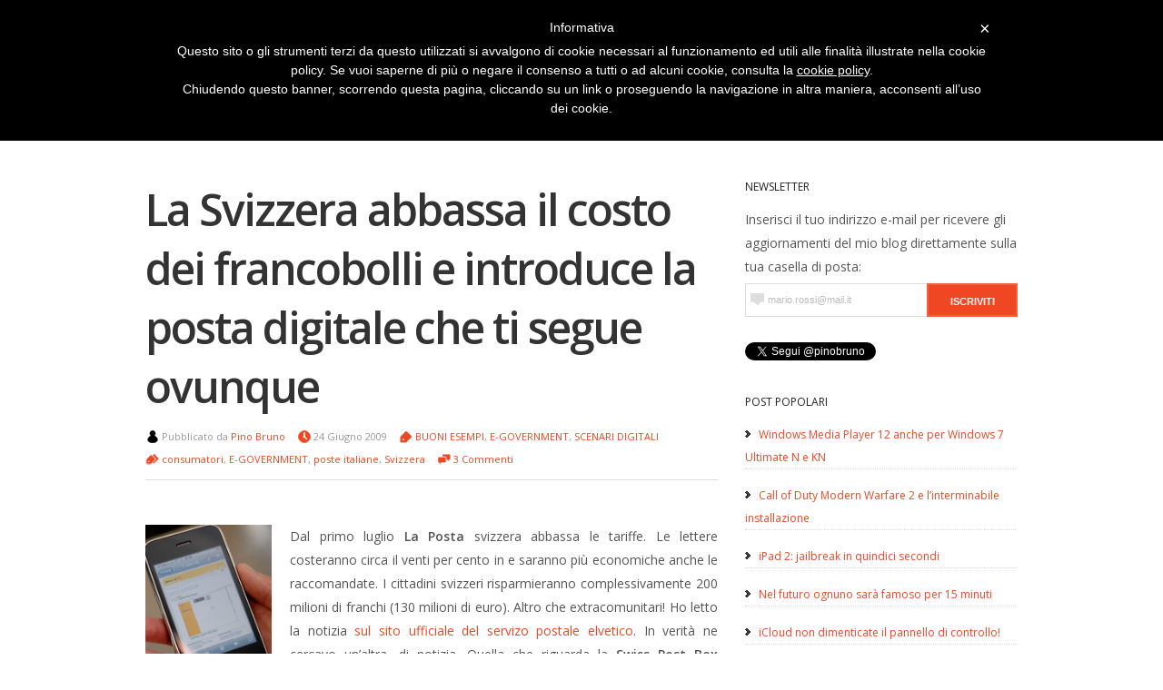

--- FILE ---
content_type: text/html; charset=UTF-8
request_url: https://www.pinobruno.it/2009/06/la-svizzera-abbassa-il-costo-dei-francobolli-e-introduce-la-posta-digitale-che-ti-segue-ovunque/
body_size: 19265
content:
<!DOCTYPE html>  
<html dir="ltr" lang="it-IT" prefix="og: https://ogp.me/ns#">

<!-- Head Start -->
<head>



<!-- Wordpress Title Start -->

	
<meta name="title" content="La Svizzera abbassa il costo dei francobolli e introduce la posta digitale che ti segue ovunque - Pino Bruno - Pino Bruno">

<!-- Wordpress Title End -->




<!-- Meta Tags Start -->
<meta http-equiv="Content-Type" content="text/html; charset=UTF-8" />
<meta charset="UTF-8">
<meta name="description" content="   Un giornalista racconta il mondo digitale">
<meta name="author" content="   Pino Bruno" />
<meta name="contact" content="  " />
<meta name="copyright" content="  " />
<meta name="keywords" content="  giornalismo, giornalista, rai, pino bruno, media, digitale, divulgatore, apple" />
<meta name="google-site-verification" content="  "><!-- Da Pannello WP ADMIN-->
<meta name="google-site-verification" content="QpFbmdfMrSRrN59E6i5gHgdayvBduoeiTeBygcOicTU"><!--  Google http://google.com/webmasters -->
<meta name="google-site-verification" content="r84hUhrUeWCVXtSMdhlqd7QPQdZEVzwtudXtoG2A08I" />
	
<!-- Always force latest IE rendering engine (even in intranet) & Chrome Frame -->
<meta http-equiv="X-UA-Compatible" content="IE=edge,chrome=1">
	


<meta name="viewport" content="width=device-width, initial-scale=1.0"/>


<!-- Meta Tags End -->


<!-- Feed Favicon And Pingback Links Start -->
<link rel="alternate" type="application/rss+xml" title="Pino Bruno RSS Feed" href="https://www.pinobruno.it/feed/" />
<link rel="pingback" href="https://www.pinobruno.it/xmlrpc.php" />
<link rel="shortcut icon" href="https://www.pinobruno.it/favicon.ico" />
<!-- Feed Favicon And Pingback Links End -->



<!-- Comment Reply Function Start -->


<!-- Don't touch this! -->



<!-- Stylesheet link Start -->
<link rel="stylesheet" href="https://www.pinobruno.it/wp-content/themes/PinoBrunoWp/style.css" type="text/css" media="screen" />
<link rel="stylesheet" href="https://www.pinobruno.it/wp-content/themes/PinoBrunoWp/print.css" type="text/css" media="only print" />
<link rel="stylesheet" href="https://www.pinobruno.it/wp-content/themes/PinoBrunoWp/responsive.css" type="text/css" media="screen" />
<link href='//fonts.googleapis.com/css?family=Open+Sans:300,400,600' rel='stylesheet' type='text/css'>
<!-- Stylesheet link End -->



<!--Include Color Theme Start ************************************************************************************************************** -->

<style>
a, a:link, a:focus, a:active,a:visited{color:#ef4723;}
.logo h1 a:hover{color:#ef4723;}
#header .description{ color:#ef4723;}/*Headings for replacing Title blog */
#wrap li a:hover {color:#ef4723;} /*each navigation item anchor*/
#wrap li.current-post-ancestor a {  color:#ef4723; }/* Class for Current Page */
#wrap li.current_page_item  a{ color:#ef4723; }/* Class for Current Page */
#wrap li.current-cat a {color:#ef4723;  } /* Class for Current Category */
#wrap li.current-menu-item  a{color:#ef4723; }/* Class for any other current Menu Item */
.post .sticky{ background-color: #ef4723;  }
.post h1 a:hover {color:#ef4723;}
#navigation .prevleft  a, #navigation .nextright a { background-color:#ef4723;}
#navigation a.page-numbers:hover, #navigation span.page-numbers.current{background-color:#ef4723;}
.currentbrowsing h1{ color:#ef4723; }
ol.commentlist a, ol.commentlist a:link, ol.commentlist a:active, ol.commentlist a:visited{color:#ef4723;}
#wp-calendar td a, #wp-calendar td a:link, #wp-calendar td a:active, #wp-calendar td a:focus {color:#ef4723;}
</style><!--Include Color Theme  End **************************************************************************************************************** -->

<!-- all our JS is at the bottom of the page, except for Modernizr. -->
	<script src="https://www.pinobruno.it/wp-content/themes/PinoBrunoWp/javascript/modernizr.js"></script>


	<style>img:is([sizes="auto" i], [sizes^="auto," i]) { contain-intrinsic-size: 3000px 1500px }</style>
	
		<!-- All in One SEO 4.8.9 - aioseo.com -->
		<title>La Svizzera abbassa il costo dei francobolli e introduce la posta digitale che ti segue ovunque - Pino Bruno</title>
	<meta name="description" content="Dal primo luglio La Posta svizzera abbassa le tariffe. Le lettere costeranno circa il venti per cento in e saranno più economiche anche le raccomandate. I cittadini svizzeri risparmieranno complessivamente 200 milioni di franchi (130 milioni di euro). Altro che extracomunitari! Ho letto la notizia sul sito ufficiale del servizo postale elvetico. In verità ne" />
	<meta name="robots" content="max-image-preview:large" />
	<meta name="author" content="Pino Bruno"/>
	<link rel="canonical" href="https://www.pinobruno.it/2009/06/la-svizzera-abbassa-il-costo-dei-francobolli-e-introduce-la-posta-digitale-che-ti-segue-ovunque/" />
	<meta name="generator" content="All in One SEO (AIOSEO) 4.8.9" />
		<meta property="og:locale" content="it_IT" />
		<meta property="og:site_name" content="Pino Bruno - Il futuro non è più quello di una volta" />
		<meta property="og:type" content="article" />
		<meta property="og:title" content="La Svizzera abbassa il costo dei francobolli e introduce la posta digitale che ti segue ovunque - Pino Bruno" />
		<meta property="og:description" content="Dal primo luglio La Posta svizzera abbassa le tariffe. Le lettere costeranno circa il venti per cento in e saranno più economiche anche le raccomandate. I cittadini svizzeri risparmieranno complessivamente 200 milioni di franchi (130 milioni di euro). Altro che extracomunitari! Ho letto la notizia sul sito ufficiale del servizo postale elvetico. In verità ne" />
		<meta property="og:url" content="https://www.pinobruno.it/2009/06/la-svizzera-abbassa-il-costo-dei-francobolli-e-introduce-la-posta-digitale-che-ti-segue-ovunque/" />
		<meta property="article:published_time" content="2009-06-24T17:53:13+00:00" />
		<meta property="article:modified_time" content="2009-06-24T17:53:13+00:00" />
		<meta name="twitter:card" content="summary_large_image" />
		<meta name="twitter:title" content="La Svizzera abbassa il costo dei francobolli e introduce la posta digitale che ti segue ovunque - Pino Bruno" />
		<meta name="twitter:description" content="Dal primo luglio La Posta svizzera abbassa le tariffe. Le lettere costeranno circa il venti per cento in e saranno più economiche anche le raccomandate. I cittadini svizzeri risparmieranno complessivamente 200 milioni di franchi (130 milioni di euro). Altro che extracomunitari! Ho letto la notizia sul sito ufficiale del servizo postale elvetico. In verità ne" />
		<script type="application/ld+json" class="aioseo-schema">
			{"@context":"https:\/\/schema.org","@graph":[{"@type":"BlogPosting","@id":"https:\/\/www.pinobruno.it\/2009\/06\/la-svizzera-abbassa-il-costo-dei-francobolli-e-introduce-la-posta-digitale-che-ti-segue-ovunque\/#blogposting","name":"La Svizzera abbassa il costo dei francobolli e introduce la posta digitale che ti segue ovunque - Pino Bruno","headline":"La Svizzera abbassa il costo dei francobolli e introduce la posta digitale che ti segue ovunque","author":{"@id":"https:\/\/www.pinobruno.it\/author\/pino-bruno-2\/#author"},"publisher":{"@id":"https:\/\/www.pinobruno.it\/#organization"},"image":{"@type":"ImageObject","url":"https:\/\/www.pinobruno.it\/wp-content\/uploads\/2009\/06\/swiss-post-box.jpg","@id":"https:\/\/www.pinobruno.it\/2009\/06\/la-svizzera-abbassa-il-costo-dei-francobolli-e-introduce-la-posta-digitale-che-ti-segue-ovunque\/#articleImage","width":1265,"height":1890},"datePublished":"2009-06-24T19:53:13+02:00","dateModified":"2009-06-24T19:53:13+02:00","inLanguage":"it-IT","commentCount":4,"mainEntityOfPage":{"@id":"https:\/\/www.pinobruno.it\/2009\/06\/la-svizzera-abbassa-il-costo-dei-francobolli-e-introduce-la-posta-digitale-che-ti-segue-ovunque\/#webpage"},"isPartOf":{"@id":"https:\/\/www.pinobruno.it\/2009\/06\/la-svizzera-abbassa-il-costo-dei-francobolli-e-introduce-la-posta-digitale-che-ti-segue-ovunque\/#webpage"},"articleSection":"BUONI ESEMPI, E-GOVERNMENT, SCENARI DIGITALI, consumatori, E-GOVERNMENT, poste italiane, Svizzera"},{"@type":"BreadcrumbList","@id":"https:\/\/www.pinobruno.it\/2009\/06\/la-svizzera-abbassa-il-costo-dei-francobolli-e-introduce-la-posta-digitale-che-ti-segue-ovunque\/#breadcrumblist","itemListElement":[{"@type":"ListItem","@id":"https:\/\/www.pinobruno.it#listItem","position":1,"name":"Home","item":"https:\/\/www.pinobruno.it","nextItem":{"@type":"ListItem","@id":"https:\/\/www.pinobruno.it\/category\/e-government\/#listItem","name":"E-GOVERNMENT"}},{"@type":"ListItem","@id":"https:\/\/www.pinobruno.it\/category\/e-government\/#listItem","position":2,"name":"E-GOVERNMENT","item":"https:\/\/www.pinobruno.it\/category\/e-government\/","nextItem":{"@type":"ListItem","@id":"https:\/\/www.pinobruno.it\/2009\/06\/la-svizzera-abbassa-il-costo-dei-francobolli-e-introduce-la-posta-digitale-che-ti-segue-ovunque\/#listItem","name":"La Svizzera abbassa il costo dei francobolli e introduce la posta digitale che ti segue ovunque"},"previousItem":{"@type":"ListItem","@id":"https:\/\/www.pinobruno.it#listItem","name":"Home"}},{"@type":"ListItem","@id":"https:\/\/www.pinobruno.it\/2009\/06\/la-svizzera-abbassa-il-costo-dei-francobolli-e-introduce-la-posta-digitale-che-ti-segue-ovunque\/#listItem","position":3,"name":"La Svizzera abbassa il costo dei francobolli e introduce la posta digitale che ti segue ovunque","previousItem":{"@type":"ListItem","@id":"https:\/\/www.pinobruno.it\/category\/e-government\/#listItem","name":"E-GOVERNMENT"}}]},{"@type":"Organization","@id":"https:\/\/www.pinobruno.it\/#organization","name":"Pino Bruno","description":"Il futuro non \u00e8 pi\u00f9 quello di una volta","url":"https:\/\/www.pinobruno.it\/"},{"@type":"Person","@id":"https:\/\/www.pinobruno.it\/author\/pino-bruno-2\/#author","url":"https:\/\/www.pinobruno.it\/author\/pino-bruno-2\/","name":"Pino Bruno"},{"@type":"WebPage","@id":"https:\/\/www.pinobruno.it\/2009\/06\/la-svizzera-abbassa-il-costo-dei-francobolli-e-introduce-la-posta-digitale-che-ti-segue-ovunque\/#webpage","url":"https:\/\/www.pinobruno.it\/2009\/06\/la-svizzera-abbassa-il-costo-dei-francobolli-e-introduce-la-posta-digitale-che-ti-segue-ovunque\/","name":"La Svizzera abbassa il costo dei francobolli e introduce la posta digitale che ti segue ovunque - Pino Bruno","description":"Dal primo luglio La Posta svizzera abbassa le tariffe. Le lettere costeranno circa il venti per cento in e saranno pi\u00f9 economiche anche le raccomandate. I cittadini svizzeri risparmieranno complessivamente 200 milioni di franchi (130 milioni di euro). Altro che extracomunitari! Ho letto la notizia sul sito ufficiale del servizo postale elvetico. In verit\u00e0 ne","inLanguage":"it-IT","isPartOf":{"@id":"https:\/\/www.pinobruno.it\/#website"},"breadcrumb":{"@id":"https:\/\/www.pinobruno.it\/2009\/06\/la-svizzera-abbassa-il-costo-dei-francobolli-e-introduce-la-posta-digitale-che-ti-segue-ovunque\/#breadcrumblist"},"author":{"@id":"https:\/\/www.pinobruno.it\/author\/pino-bruno-2\/#author"},"creator":{"@id":"https:\/\/www.pinobruno.it\/author\/pino-bruno-2\/#author"},"datePublished":"2009-06-24T19:53:13+02:00","dateModified":"2009-06-24T19:53:13+02:00"},{"@type":"WebSite","@id":"https:\/\/www.pinobruno.it\/#website","url":"https:\/\/www.pinobruno.it\/","name":"Pino Bruno","description":"Il futuro non \u00e8 pi\u00f9 quello di una volta","inLanguage":"it-IT","publisher":{"@id":"https:\/\/www.pinobruno.it\/#organization"}}]}
		</script>
		<!-- All in One SEO -->

<link rel="alternate" type="application/rss+xml" title="Pino Bruno &raquo; Feed" href="https://www.pinobruno.it/feed/" />
<link rel="alternate" type="application/rss+xml" title="Pino Bruno &raquo; Feed dei commenti" href="https://www.pinobruno.it/comments/feed/" />
<script type="text/javascript" id="wpp-js" src="https://www.pinobruno.it/wp-content/plugins/wordpress-popular-posts/assets/js/wpp.min.js?ver=7.3.6" data-sampling="0" data-sampling-rate="100" data-api-url="https://www.pinobruno.it/wp-json/wordpress-popular-posts" data-post-id="1939" data-token="8250fcd237" data-lang="0" data-debug="0"></script>
<link rel="alternate" type="application/rss+xml" title="Pino Bruno &raquo; La Svizzera abbassa il costo dei francobolli e introduce la posta digitale che ti segue ovunque Feed dei commenti" href="https://www.pinobruno.it/2009/06/la-svizzera-abbassa-il-costo-dei-francobolli-e-introduce-la-posta-digitale-che-ti-segue-ovunque/feed/" />
<script type="text/javascript">
/* <![CDATA[ */
window._wpemojiSettings = {"baseUrl":"https:\/\/s.w.org\/images\/core\/emoji\/16.0.1\/72x72\/","ext":".png","svgUrl":"https:\/\/s.w.org\/images\/core\/emoji\/16.0.1\/svg\/","svgExt":".svg","source":{"concatemoji":"https:\/\/www.pinobruno.it\/wp-includes\/js\/wp-emoji-release.min.js?ver=1a9d6b2b7fee01af455c0d1bdacff7c2"}};
/*! This file is auto-generated */
!function(s,n){var o,i,e;function c(e){try{var t={supportTests:e,timestamp:(new Date).valueOf()};sessionStorage.setItem(o,JSON.stringify(t))}catch(e){}}function p(e,t,n){e.clearRect(0,0,e.canvas.width,e.canvas.height),e.fillText(t,0,0);var t=new Uint32Array(e.getImageData(0,0,e.canvas.width,e.canvas.height).data),a=(e.clearRect(0,0,e.canvas.width,e.canvas.height),e.fillText(n,0,0),new Uint32Array(e.getImageData(0,0,e.canvas.width,e.canvas.height).data));return t.every(function(e,t){return e===a[t]})}function u(e,t){e.clearRect(0,0,e.canvas.width,e.canvas.height),e.fillText(t,0,0);for(var n=e.getImageData(16,16,1,1),a=0;a<n.data.length;a++)if(0!==n.data[a])return!1;return!0}function f(e,t,n,a){switch(t){case"flag":return n(e,"\ud83c\udff3\ufe0f\u200d\u26a7\ufe0f","\ud83c\udff3\ufe0f\u200b\u26a7\ufe0f")?!1:!n(e,"\ud83c\udde8\ud83c\uddf6","\ud83c\udde8\u200b\ud83c\uddf6")&&!n(e,"\ud83c\udff4\udb40\udc67\udb40\udc62\udb40\udc65\udb40\udc6e\udb40\udc67\udb40\udc7f","\ud83c\udff4\u200b\udb40\udc67\u200b\udb40\udc62\u200b\udb40\udc65\u200b\udb40\udc6e\u200b\udb40\udc67\u200b\udb40\udc7f");case"emoji":return!a(e,"\ud83e\udedf")}return!1}function g(e,t,n,a){var r="undefined"!=typeof WorkerGlobalScope&&self instanceof WorkerGlobalScope?new OffscreenCanvas(300,150):s.createElement("canvas"),o=r.getContext("2d",{willReadFrequently:!0}),i=(o.textBaseline="top",o.font="600 32px Arial",{});return e.forEach(function(e){i[e]=t(o,e,n,a)}),i}function t(e){var t=s.createElement("script");t.src=e,t.defer=!0,s.head.appendChild(t)}"undefined"!=typeof Promise&&(o="wpEmojiSettingsSupports",i=["flag","emoji"],n.supports={everything:!0,everythingExceptFlag:!0},e=new Promise(function(e){s.addEventListener("DOMContentLoaded",e,{once:!0})}),new Promise(function(t){var n=function(){try{var e=JSON.parse(sessionStorage.getItem(o));if("object"==typeof e&&"number"==typeof e.timestamp&&(new Date).valueOf()<e.timestamp+604800&&"object"==typeof e.supportTests)return e.supportTests}catch(e){}return null}();if(!n){if("undefined"!=typeof Worker&&"undefined"!=typeof OffscreenCanvas&&"undefined"!=typeof URL&&URL.createObjectURL&&"undefined"!=typeof Blob)try{var e="postMessage("+g.toString()+"("+[JSON.stringify(i),f.toString(),p.toString(),u.toString()].join(",")+"));",a=new Blob([e],{type:"text/javascript"}),r=new Worker(URL.createObjectURL(a),{name:"wpTestEmojiSupports"});return void(r.onmessage=function(e){c(n=e.data),r.terminate(),t(n)})}catch(e){}c(n=g(i,f,p,u))}t(n)}).then(function(e){for(var t in e)n.supports[t]=e[t],n.supports.everything=n.supports.everything&&n.supports[t],"flag"!==t&&(n.supports.everythingExceptFlag=n.supports.everythingExceptFlag&&n.supports[t]);n.supports.everythingExceptFlag=n.supports.everythingExceptFlag&&!n.supports.flag,n.DOMReady=!1,n.readyCallback=function(){n.DOMReady=!0}}).then(function(){return e}).then(function(){var e;n.supports.everything||(n.readyCallback(),(e=n.source||{}).concatemoji?t(e.concatemoji):e.wpemoji&&e.twemoji&&(t(e.twemoji),t(e.wpemoji)))}))}((window,document),window._wpemojiSettings);
/* ]]> */
</script>
<style id='wp-emoji-styles-inline-css' type='text/css'>

	img.wp-smiley, img.emoji {
		display: inline !important;
		border: none !important;
		box-shadow: none !important;
		height: 1em !important;
		width: 1em !important;
		margin: 0 0.07em !important;
		vertical-align: -0.1em !important;
		background: none !important;
		padding: 0 !important;
	}
</style>
<link rel='stylesheet' id='wp-block-library-css' href='https://www.pinobruno.it/wp-includes/css/dist/block-library/style.min.css?ver=1a9d6b2b7fee01af455c0d1bdacff7c2' type='text/css' media='all' />
<style id='classic-theme-styles-inline-css' type='text/css'>
/*! This file is auto-generated */
.wp-block-button__link{color:#fff;background-color:#32373c;border-radius:9999px;box-shadow:none;text-decoration:none;padding:calc(.667em + 2px) calc(1.333em + 2px);font-size:1.125em}.wp-block-file__button{background:#32373c;color:#fff;text-decoration:none}
</style>
<style id='global-styles-inline-css' type='text/css'>
:root{--wp--preset--aspect-ratio--square: 1;--wp--preset--aspect-ratio--4-3: 4/3;--wp--preset--aspect-ratio--3-4: 3/4;--wp--preset--aspect-ratio--3-2: 3/2;--wp--preset--aspect-ratio--2-3: 2/3;--wp--preset--aspect-ratio--16-9: 16/9;--wp--preset--aspect-ratio--9-16: 9/16;--wp--preset--color--black: #000000;--wp--preset--color--cyan-bluish-gray: #abb8c3;--wp--preset--color--white: #ffffff;--wp--preset--color--pale-pink: #f78da7;--wp--preset--color--vivid-red: #cf2e2e;--wp--preset--color--luminous-vivid-orange: #ff6900;--wp--preset--color--luminous-vivid-amber: #fcb900;--wp--preset--color--light-green-cyan: #7bdcb5;--wp--preset--color--vivid-green-cyan: #00d084;--wp--preset--color--pale-cyan-blue: #8ed1fc;--wp--preset--color--vivid-cyan-blue: #0693e3;--wp--preset--color--vivid-purple: #9b51e0;--wp--preset--gradient--vivid-cyan-blue-to-vivid-purple: linear-gradient(135deg,rgba(6,147,227,1) 0%,rgb(155,81,224) 100%);--wp--preset--gradient--light-green-cyan-to-vivid-green-cyan: linear-gradient(135deg,rgb(122,220,180) 0%,rgb(0,208,130) 100%);--wp--preset--gradient--luminous-vivid-amber-to-luminous-vivid-orange: linear-gradient(135deg,rgba(252,185,0,1) 0%,rgba(255,105,0,1) 100%);--wp--preset--gradient--luminous-vivid-orange-to-vivid-red: linear-gradient(135deg,rgba(255,105,0,1) 0%,rgb(207,46,46) 100%);--wp--preset--gradient--very-light-gray-to-cyan-bluish-gray: linear-gradient(135deg,rgb(238,238,238) 0%,rgb(169,184,195) 100%);--wp--preset--gradient--cool-to-warm-spectrum: linear-gradient(135deg,rgb(74,234,220) 0%,rgb(151,120,209) 20%,rgb(207,42,186) 40%,rgb(238,44,130) 60%,rgb(251,105,98) 80%,rgb(254,248,76) 100%);--wp--preset--gradient--blush-light-purple: linear-gradient(135deg,rgb(255,206,236) 0%,rgb(152,150,240) 100%);--wp--preset--gradient--blush-bordeaux: linear-gradient(135deg,rgb(254,205,165) 0%,rgb(254,45,45) 50%,rgb(107,0,62) 100%);--wp--preset--gradient--luminous-dusk: linear-gradient(135deg,rgb(255,203,112) 0%,rgb(199,81,192) 50%,rgb(65,88,208) 100%);--wp--preset--gradient--pale-ocean: linear-gradient(135deg,rgb(255,245,203) 0%,rgb(182,227,212) 50%,rgb(51,167,181) 100%);--wp--preset--gradient--electric-grass: linear-gradient(135deg,rgb(202,248,128) 0%,rgb(113,206,126) 100%);--wp--preset--gradient--midnight: linear-gradient(135deg,rgb(2,3,129) 0%,rgb(40,116,252) 100%);--wp--preset--font-size--small: 13px;--wp--preset--font-size--medium: 20px;--wp--preset--font-size--large: 36px;--wp--preset--font-size--x-large: 42px;--wp--preset--spacing--20: 0.44rem;--wp--preset--spacing--30: 0.67rem;--wp--preset--spacing--40: 1rem;--wp--preset--spacing--50: 1.5rem;--wp--preset--spacing--60: 2.25rem;--wp--preset--spacing--70: 3.38rem;--wp--preset--spacing--80: 5.06rem;--wp--preset--shadow--natural: 6px 6px 9px rgba(0, 0, 0, 0.2);--wp--preset--shadow--deep: 12px 12px 50px rgba(0, 0, 0, 0.4);--wp--preset--shadow--sharp: 6px 6px 0px rgba(0, 0, 0, 0.2);--wp--preset--shadow--outlined: 6px 6px 0px -3px rgba(255, 255, 255, 1), 6px 6px rgba(0, 0, 0, 1);--wp--preset--shadow--crisp: 6px 6px 0px rgba(0, 0, 0, 1);}:where(.is-layout-flex){gap: 0.5em;}:where(.is-layout-grid){gap: 0.5em;}body .is-layout-flex{display: flex;}.is-layout-flex{flex-wrap: wrap;align-items: center;}.is-layout-flex > :is(*, div){margin: 0;}body .is-layout-grid{display: grid;}.is-layout-grid > :is(*, div){margin: 0;}:where(.wp-block-columns.is-layout-flex){gap: 2em;}:where(.wp-block-columns.is-layout-grid){gap: 2em;}:where(.wp-block-post-template.is-layout-flex){gap: 1.25em;}:where(.wp-block-post-template.is-layout-grid){gap: 1.25em;}.has-black-color{color: var(--wp--preset--color--black) !important;}.has-cyan-bluish-gray-color{color: var(--wp--preset--color--cyan-bluish-gray) !important;}.has-white-color{color: var(--wp--preset--color--white) !important;}.has-pale-pink-color{color: var(--wp--preset--color--pale-pink) !important;}.has-vivid-red-color{color: var(--wp--preset--color--vivid-red) !important;}.has-luminous-vivid-orange-color{color: var(--wp--preset--color--luminous-vivid-orange) !important;}.has-luminous-vivid-amber-color{color: var(--wp--preset--color--luminous-vivid-amber) !important;}.has-light-green-cyan-color{color: var(--wp--preset--color--light-green-cyan) !important;}.has-vivid-green-cyan-color{color: var(--wp--preset--color--vivid-green-cyan) !important;}.has-pale-cyan-blue-color{color: var(--wp--preset--color--pale-cyan-blue) !important;}.has-vivid-cyan-blue-color{color: var(--wp--preset--color--vivid-cyan-blue) !important;}.has-vivid-purple-color{color: var(--wp--preset--color--vivid-purple) !important;}.has-black-background-color{background-color: var(--wp--preset--color--black) !important;}.has-cyan-bluish-gray-background-color{background-color: var(--wp--preset--color--cyan-bluish-gray) !important;}.has-white-background-color{background-color: var(--wp--preset--color--white) !important;}.has-pale-pink-background-color{background-color: var(--wp--preset--color--pale-pink) !important;}.has-vivid-red-background-color{background-color: var(--wp--preset--color--vivid-red) !important;}.has-luminous-vivid-orange-background-color{background-color: var(--wp--preset--color--luminous-vivid-orange) !important;}.has-luminous-vivid-amber-background-color{background-color: var(--wp--preset--color--luminous-vivid-amber) !important;}.has-light-green-cyan-background-color{background-color: var(--wp--preset--color--light-green-cyan) !important;}.has-vivid-green-cyan-background-color{background-color: var(--wp--preset--color--vivid-green-cyan) !important;}.has-pale-cyan-blue-background-color{background-color: var(--wp--preset--color--pale-cyan-blue) !important;}.has-vivid-cyan-blue-background-color{background-color: var(--wp--preset--color--vivid-cyan-blue) !important;}.has-vivid-purple-background-color{background-color: var(--wp--preset--color--vivid-purple) !important;}.has-black-border-color{border-color: var(--wp--preset--color--black) !important;}.has-cyan-bluish-gray-border-color{border-color: var(--wp--preset--color--cyan-bluish-gray) !important;}.has-white-border-color{border-color: var(--wp--preset--color--white) !important;}.has-pale-pink-border-color{border-color: var(--wp--preset--color--pale-pink) !important;}.has-vivid-red-border-color{border-color: var(--wp--preset--color--vivid-red) !important;}.has-luminous-vivid-orange-border-color{border-color: var(--wp--preset--color--luminous-vivid-orange) !important;}.has-luminous-vivid-amber-border-color{border-color: var(--wp--preset--color--luminous-vivid-amber) !important;}.has-light-green-cyan-border-color{border-color: var(--wp--preset--color--light-green-cyan) !important;}.has-vivid-green-cyan-border-color{border-color: var(--wp--preset--color--vivid-green-cyan) !important;}.has-pale-cyan-blue-border-color{border-color: var(--wp--preset--color--pale-cyan-blue) !important;}.has-vivid-cyan-blue-border-color{border-color: var(--wp--preset--color--vivid-cyan-blue) !important;}.has-vivid-purple-border-color{border-color: var(--wp--preset--color--vivid-purple) !important;}.has-vivid-cyan-blue-to-vivid-purple-gradient-background{background: var(--wp--preset--gradient--vivid-cyan-blue-to-vivid-purple) !important;}.has-light-green-cyan-to-vivid-green-cyan-gradient-background{background: var(--wp--preset--gradient--light-green-cyan-to-vivid-green-cyan) !important;}.has-luminous-vivid-amber-to-luminous-vivid-orange-gradient-background{background: var(--wp--preset--gradient--luminous-vivid-amber-to-luminous-vivid-orange) !important;}.has-luminous-vivid-orange-to-vivid-red-gradient-background{background: var(--wp--preset--gradient--luminous-vivid-orange-to-vivid-red) !important;}.has-very-light-gray-to-cyan-bluish-gray-gradient-background{background: var(--wp--preset--gradient--very-light-gray-to-cyan-bluish-gray) !important;}.has-cool-to-warm-spectrum-gradient-background{background: var(--wp--preset--gradient--cool-to-warm-spectrum) !important;}.has-blush-light-purple-gradient-background{background: var(--wp--preset--gradient--blush-light-purple) !important;}.has-blush-bordeaux-gradient-background{background: var(--wp--preset--gradient--blush-bordeaux) !important;}.has-luminous-dusk-gradient-background{background: var(--wp--preset--gradient--luminous-dusk) !important;}.has-pale-ocean-gradient-background{background: var(--wp--preset--gradient--pale-ocean) !important;}.has-electric-grass-gradient-background{background: var(--wp--preset--gradient--electric-grass) !important;}.has-midnight-gradient-background{background: var(--wp--preset--gradient--midnight) !important;}.has-small-font-size{font-size: var(--wp--preset--font-size--small) !important;}.has-medium-font-size{font-size: var(--wp--preset--font-size--medium) !important;}.has-large-font-size{font-size: var(--wp--preset--font-size--large) !important;}.has-x-large-font-size{font-size: var(--wp--preset--font-size--x-large) !important;}
:where(.wp-block-post-template.is-layout-flex){gap: 1.25em;}:where(.wp-block-post-template.is-layout-grid){gap: 1.25em;}
:where(.wp-block-columns.is-layout-flex){gap: 2em;}:where(.wp-block-columns.is-layout-grid){gap: 2em;}
:root :where(.wp-block-pullquote){font-size: 1.5em;line-height: 1.6;}
</style>
<link rel='stylesheet' id='wordpress-popular-posts-css-css' href='https://www.pinobruno.it/wp-content/plugins/wordpress-popular-posts/assets/css/wpp.css?ver=7.3.6' type='text/css' media='all' />

<script  type="text/javascript" class=" _iub_cs_skip" type="text/javascript" id="iubenda-head-inline-scripts-0">
/* <![CDATA[ */

	var _iub = _iub || [];
	_iub.csConfiguration = {
		cookiePolicyId: 415340,
		siteId: 395318,
		lang: "it"
	};
	(function (w, d) {
		var loader = function () { var s = d.createElement("script"), tag = d.getElementsByTagName("script")[0]; s.src = "//cdn.iubenda.com/cookie_solution/iubenda_cs.js"; tag.parentNode.insertBefore(s, tag); };
		if (w.addEventListener) { w.addEventListener("load", loader, false); } else if (w.attachEvent) { w.attachEvent("onload", loader); } else { w.onload = loader; }
	})(window, document);
/* ]]> */
</script>
<script type="text/javascript" src="https://www.pinobruno.it/wp-includes/js/jquery/jquery.min.js?ver=3.7.1" id="jquery-core-js"></script>
<script type="text/javascript" src="https://www.pinobruno.it/wp-includes/js/jquery/jquery-migrate.min.js?ver=3.4.1" id="jquery-migrate-js"></script>
<script type="text/javascript" src="https://www.pinobruno.it/wp-content/themes/PinoBrunoWp/javascript/wordfinder_js.js?ver=1a9d6b2b7fee01af455c0d1bdacff7c2" id="wordfinder_js-js"></script>
<link rel="https://api.w.org/" href="https://www.pinobruno.it/wp-json/" /><link rel="alternate" title="JSON" type="application/json" href="https://www.pinobruno.it/wp-json/wp/v2/posts/1939" /><link rel="EditURI" type="application/rsd+xml" title="RSD" href="https://www.pinobruno.it/xmlrpc.php?rsd" />

<link rel='shortlink' href='https://www.pinobruno.it/?p=1939' />
<link rel="alternate" title="oEmbed (JSON)" type="application/json+oembed" href="https://www.pinobruno.it/wp-json/oembed/1.0/embed?url=https%3A%2F%2Fwww.pinobruno.it%2F2009%2F06%2Fla-svizzera-abbassa-il-costo-dei-francobolli-e-introduce-la-posta-digitale-che-ti-segue-ovunque%2F" />
<link rel="alternate" title="oEmbed (XML)" type="text/xml+oembed" href="https://www.pinobruno.it/wp-json/oembed/1.0/embed?url=https%3A%2F%2Fwww.pinobruno.it%2F2009%2F06%2Fla-svizzera-abbassa-il-costo-dei-francobolli-e-introduce-la-posta-digitale-che-ti-segue-ovunque%2F&#038;format=xml" />
<script type="text/javascript">
(function(url){
	if(/(?:Chrome\/26\.0\.1410\.63 Safari\/537\.31|WordfenceTestMonBot)/.test(navigator.userAgent)){ return; }
	var addEvent = function(evt, handler) {
		if (window.addEventListener) {
			document.addEventListener(evt, handler, false);
		} else if (window.attachEvent) {
			document.attachEvent('on' + evt, handler);
		}
	};
	var removeEvent = function(evt, handler) {
		if (window.removeEventListener) {
			document.removeEventListener(evt, handler, false);
		} else if (window.detachEvent) {
			document.detachEvent('on' + evt, handler);
		}
	};
	var evts = 'contextmenu dblclick drag dragend dragenter dragleave dragover dragstart drop keydown keypress keyup mousedown mousemove mouseout mouseover mouseup mousewheel scroll'.split(' ');
	var logHuman = function() {
		if (window.wfLogHumanRan) { return; }
		window.wfLogHumanRan = true;
		var wfscr = document.createElement('script');
		wfscr.type = 'text/javascript';
		wfscr.async = true;
		wfscr.src = url + '&r=' + Math.random();
		(document.getElementsByTagName('head')[0]||document.getElementsByTagName('body')[0]).appendChild(wfscr);
		for (var i = 0; i < evts.length; i++) {
			removeEvent(evts[i], logHuman);
		}
	};
	for (var i = 0; i < evts.length; i++) {
		addEvent(evts[i], logHuman);
	}
})('//www.pinobruno.it/?wordfence_lh=1&hid=8F12BCBAB73960778272D0F7CE9323FE');
</script>            <style id="wpp-loading-animation-styles">@-webkit-keyframes bgslide{from{background-position-x:0}to{background-position-x:-200%}}@keyframes bgslide{from{background-position-x:0}to{background-position-x:-200%}}.wpp-widget-block-placeholder,.wpp-shortcode-placeholder{margin:0 auto;width:60px;height:3px;background:#dd3737;background:linear-gradient(90deg,#dd3737 0%,#571313 10%,#dd3737 100%);background-size:200% auto;border-radius:3px;-webkit-animation:bgslide 1s infinite linear;animation:bgslide 1s infinite linear}</style>
            </head>
<!-- Head End -->




<!--Body Start *************************************************************************************************************************** -->
<body class="wp-singular post-template-default single single-post postid-1939 single-format-standard wp-theme-PinoBrunoWp">


<div id="alert">
<h5>Il Blog sta subendo alcuni interventi di manutenzione e aggiornamento, pertanto nei prossimi giorni si potrebbero riscontrare rallentamenti o malfunzionamenti.Ci scusiamo per il disagio.</h5>
</div>

<!--[if IE]>
<div class="alert">You're running an older and buggy version browser: For your safety update to a modern web browser.</div>
<![endif]-->
<!--[if IE 7]>
<link rel="stylesheet" href="https://www.pinobruno.it/wp-content/themes/PinoBrunoWp/ie7.css" type="text/css" media="screen" />
<![endif]-->


<!--Header Banner ************************************************************************************************************************************* -->

 
 




<!--Container Start ************************************************************************************************************************************* -->
<div class="container">


<!--Menu Start *************************************************************************************************************************** -->
<nav id="menu" >
        <div class="main"> 
        
  
                         
										<div class="follow">
                              

                                                                                <ul>
                                                                                              
                  
                                                 <!--Feedburner -->
                                                                                                  <li class="social">
                                                 
                                                   
                                                 <a href="http://feeds.feedburner.com/#" >
                                                 <img class="icon" src="https://www.pinobruno.it/wp-content/themes/PinoBrunoWp/images/rss_16.png" alt="Subscribe!"  /> 
                                                 </a>
                                                   
                                                 </li>
                                                 
                                                 <!--Twitter -->
                                                                                                  <li class="social">
                                                 
                                                 <a href="https://twitter.com/pinobruno">
                                                 <img class="icon" src="https://www.pinobruno.it/wp-content/themes/PinoBrunoWp/images/twitter_16.png" alt="Follow Me!"  />
                                                   </a>
                                                 </li>
                                                 
                                                 <!--Facebook -->
                                                                                                  <li class="social">
                                                 
                                                 <a href="https://facebook.com/pinobruno.journalist">
                                                <img class="icon" src="https://www.pinobruno.it/wp-content/themes/PinoBrunoWp/images/facebook_16.png" alt="Add Me!"  />
                                                 </a>
                                                 </li>
                                                 
                                                 <!--LinkedIn -->
                                                                                                  <li class="social">
                                                 
                                                 <a href="http://www.linkedin.com/in/pinobruno">
                                                <img class="icon" src="https://www.pinobruno.it/wp-content/themes/PinoBrunoWp/images/linkedin.png" alt="Add Me!"  />
                                                 </a>
                                                 </li>
                                                 
                                                 <!--Googleplus -->
                                                                                                  <li class="social">
                                                 
                                                 <a href="https://plus.google.com/u/0/100316518892510988077">
                                                <img class="icon" src="https://www.pinobruno.it/wp-content/themes/PinoBrunoWp/images/googleplus.png" alt="Add Me!"  />
                                                 </a>
                                                 </li>
                                                 

                  
                                                 </ul>
                              </div>
                              
                         
                              
                            	<!--Menus navigation for wordpress 3.0 support -->

                              <div id="wrap" class="main-menu"><ul id="menu-pino-prova" class="menu"><li id="menu-item-18663" class="menu-item menu-item-type-custom menu-item-object-custom menu-item-home menu-item-18663"><a href="https://www.pinobruno.it/">Home</a></li>
<li id="menu-item-15678" class="menu-item menu-item-type-post_type menu-item-object-page menu-item-15678"><a href="https://www.pinobruno.it/il-titolo-del-blog/">Il titolo del blog</a></li>
<li id="menu-item-15679" class="menu-item menu-item-type-post_type menu-item-object-page menu-item-15679"><a href="https://www.pinobruno.it/collaboratori/">Collaboratori</a></li>
<li id="menu-item-15680" class="menu-item menu-item-type-post_type menu-item-object-page menu-item-15680"><a href="https://www.pinobruno.it/profilo/">Chi sono</a></li>
<li id="menu-item-18910" class="menu-item menu-item-type-custom menu-item-object-custom menu-item-has-children menu-item-18910"><a href="#" target="_blank" rel="nofollow">Categorie</a>
<ul class="sub-menu">
	<li id="menu-item-15682" class="menu-item menu-item-type-taxonomy menu-item-object-category menu-item-15682"><a href="https://www.pinobruno.it/category/ambiente/">AMBIENTE</a></li>
	<li id="menu-item-15683" class="menu-item menu-item-type-taxonomy menu-item-object-category menu-item-15683"><a href="https://www.pinobruno.it/category/approfondimenti/">APPROFONDIMENTI</a></li>
	<li id="menu-item-15684" class="menu-item menu-item-type-taxonomy menu-item-object-category menu-item-15684"><a href="https://www.pinobruno.it/category/attualita/">ATTUALITA&#8217;</a></li>
	<li id="menu-item-15685" class="menu-item menu-item-type-taxonomy menu-item-object-category menu-item-15685"><a href="https://www.pinobruno.it/category/au-hasard/">AU HASARD</a></li>
	<li id="menu-item-15686" class="menu-item menu-item-type-taxonomy menu-item-object-category current-post-ancestor current-menu-parent current-post-parent menu-item-15686"><a href="https://www.pinobruno.it/category/buoni-esempi/">BUONI ESEMPI</a></li>
	<li id="menu-item-15687" class="menu-item menu-item-type-taxonomy menu-item-object-category menu-item-15687"><a href="https://www.pinobruno.it/category/divertissements/">DIVERTISSEMENTS</a></li>
	<li id="menu-item-15688" class="menu-item menu-item-type-taxonomy menu-item-object-category current-post-ancestor current-menu-parent current-post-parent menu-item-15688"><a href="https://www.pinobruno.it/category/e-government/">E-GOVERNMENT</a></li>
	<li id="menu-item-15689" class="menu-item menu-item-type-taxonomy menu-item-object-category menu-item-15689"><a href="https://www.pinobruno.it/category/giornalismi/">GIORNALISMI</a></li>
	<li id="menu-item-15690" class="menu-item menu-item-type-taxonomy menu-item-object-category menu-item-15690"><a href="https://www.pinobruno.it/category/hardware/">HARDWARE</a></li>
	<li id="menu-item-15691" class="menu-item menu-item-type-taxonomy menu-item-object-category menu-item-15691"><a href="https://www.pinobruno.it/category/libri/">LIBRI</a></li>
	<li id="menu-item-15692" class="menu-item menu-item-type-taxonomy menu-item-object-category menu-item-15692"><a href="https://www.pinobruno.it/category/recensioni/">RECENSIONI</a></li>
	<li id="menu-item-15693" class="menu-item menu-item-type-taxonomy menu-item-object-category menu-item-15693"><a href="https://www.pinobruno.it/category/reti/">RETI</a></li>
	<li id="menu-item-15694" class="menu-item menu-item-type-taxonomy menu-item-object-category current-post-ancestor current-menu-parent current-post-parent menu-item-15694"><a href="https://www.pinobruno.it/category/scenari-digitali/">SCENARI DIGITALI</a></li>
	<li id="menu-item-15695" class="menu-item menu-item-type-taxonomy menu-item-object-category menu-item-15695"><a href="https://www.pinobruno.it/category/scienze/">SCIENZE</a></li>
	<li id="menu-item-15696" class="menu-item menu-item-type-taxonomy menu-item-object-category menu-item-15696"><a href="https://www.pinobruno.it/category/senza-categoria/">Senza categoria</a></li>
	<li id="menu-item-15697" class="menu-item menu-item-type-taxonomy menu-item-object-category menu-item-15697"><a href="https://www.pinobruno.it/category/sicurezza/">SICUREZZA</a></li>
</ul>
</li>
<li id="menu-item-16066" class="menu-item menu-item-type-post_type menu-item-object-page menu-item-16066"><a href="https://www.pinobruno.it/archivio6/">Archivio</a></li>
</ul></div>
        </div>
</nav>
<!--Menu End ***************************************************************************************************************************** -->










<!--Header Start ************************************************************************************************************************* -->
<div id="header" >
                              <div class="searchformbox" ><!--Search Start -->
                              <div id="searchform">
<form action="https://www.pinobruno.it"  method="get">
        <input type="text" value="Cerca:digita e premi invio!" onfocus="if (this.value == 'Cerca:digita e premi invio!') {this.value = '';}" onblur="if (this.value == '') {this.value = 'Cerca:digita e premi invio!';}"  name="s" id="search" />
                <input type="submit" class="hidden" id="searchsubmit"  value="Cerca" />

</form>
</div>
                              </div> <!--Search End -->

                               
                               <div class="logo"> <!--Logo Start-->
                               
  
                               

																  <a href="https://www.pinobruno.it/"> <img src="https://www.pinobruno.it/wp-content/themes/PinoBrunoWp/images/logo.png" alt="Go Home"/></a>


                               </div><!--Logo End-->
                                                                 
                                  
                                                 
</div>                             
<!--Header End *************************************************************************************************************************** -->




<!--Reference to the header | DON'T TOUCH THIS | -->
<!--Don't Touch This-->

      
<!--Sidebar Start ********************************************************************************************************************** -->
<div id="sidebar">



<!--Sidebar Banner 1 ************************************************************************************************************************************* -->

 
 


<div class="newsletter">
<h5 >Newsletter</h5>
<p>Inserisci il tuo indirizzo e-mail per ricevere gli aggiornamenti del mio blog direttamente sulla tua casella di posta:</p>



                             

    
    <form  action="https://feedburner.google.com/fb/a/mailverify" method="post" target="popupwindow" onsubmit="window.open('https://feedburner.google.com/fb/a/mailverify?uri=globalist/pinobruno', 'popupwindow', 'scrollbars=yes,width=550,height=520');return true">
<input id="mail" type="text"  name="email" value="mario.rossi@mail.it" onfocus="if (this.value == 'mario.rossi@mail.it') {this.value = '';}" onblur="if (this.value == '') {this.value = 'mario.rossi@mail.it';}"/>
<input type="hidden" value="globalist/pinobruno" name="uri"/>
<input type="hidden" name="loc" value="en_US"/>
<input type="submit" id="searchsubmit"  value="Iscriviti" />
</form>
</div>

                        
                        <div class="widget1">
												<div class="textwidget"><p><a href="https://twitter.com/pinobruno" class="twitter-follow-button" data-button="grey" data-text-color="#FFFFFF" data-link-color="#00AEFF" data-lang="it">Segui @pinobruno</a><br />
<script src="//platform.twitter.com/widgets.js" type="text/javascript"></script></p>
</div>
		
<h5 class="wp-block-heading">Post popolari</h5>

<div class="wp-block-group is-nowrap is-layout-flex wp-container-core-group-is-layout-ad2f72ca wp-block-group-is-layout-flex"><p><ul class="wpp-list">
<li class=""> <a href="https://www.pinobruno.it/2009/11/windows-media-player-12-anche-per-windows-7-ultimate-n-e-kn/" class="wpp-post-title" target="_self">Windows Media Player 12 anche per Windows 7 Ultimate N e KN</a> <span class="wpp-meta post-stats"></span><p class="wpp-excerpt"></p></li>
<li class=""> <a href="https://www.pinobruno.it/2009/11/call-of-duty-modern-warfare-2-e-l%e2%80%99interminabile-installazione/" class="wpp-post-title" target="_self">Call of Duty Modern Warfare 2 e l’interminabile installazione</a> <span class="wpp-meta post-stats"></span><p class="wpp-excerpt"></p></li>
<li class=""> <a href="https://www.pinobruno.it/2011/07/ipad-2-jailbreak-in-quindici-secondi/" class="wpp-post-title" target="_self">iPad 2: jailbreak in quindici secondi</a> <span class="wpp-meta post-stats"></span><p class="wpp-excerpt"></p></li>
<li class=""> <a href="https://www.pinobruno.it/2011/06/nel-futuro-ognuno-sara-famoso-per-15-minuti/" class="wpp-post-title" target="_self">Nel futuro ognuno sarà famoso per 15 minuti</a> <span class="wpp-meta post-stats"></span><p class="wpp-excerpt"></p></li>
<li class=""> <a href="https://www.pinobruno.it/2011/10/icloud-non-dimenticate-il-pannello-di-controllo/" class="wpp-post-title" target="_self">iCloud non dimenticate il pannello di controllo!</a> <span class="wpp-meta post-stats"></span><p class="wpp-excerpt"></p></li>
<li class=""> <a href="https://www.pinobruno.it/2013/06/bufale-su-facebook-un-grande-ritorno/" class="wpp-post-title" target="_self">Bufale su Facebook, un grande ritorno</a> <span class="wpp-meta post-stats"></span><p class="wpp-excerpt"></p></li>
<li class=""> <a href="https://www.pinobruno.it/2010/08/la-pecora-nera-di-italo-calvino/" class="wpp-post-title" target="_self">La pecora nera di Italo Calvino</a> <span class="wpp-meta post-stats"></span><p class="wpp-excerpt"></p></li>
<li class=""> <a href="https://www.pinobruno.it/2014/11/facebook-non-copiate-e-incollate-quel-messaggio-per-creduloni/" class="wpp-post-title" target="_self">Facebook, non copiate e incollate quel messaggio per creduloni</a> <span class="wpp-meta post-stats"></span><p class="wpp-excerpt"></p></li>
<li class=""> <a href="https://www.pinobruno.it/2011/10/icloud-e-lo-streaming-foto/" class="wpp-post-title" target="_self">iCloud e lo Streaming foto</a> <span class="wpp-meta post-stats"></span><p class="wpp-excerpt"></p></li>
<li class=""> <a href="https://www.pinobruno.it/2008/07/tomtom-navigator-7-ce-o-non-ce/" class="wpp-post-title" target="_self">TomTom Navigator 7: c’è o non c’è?</a> <span class="wpp-meta post-stats"></span><p class="wpp-excerpt"></p></li>

</ul></p>
</div>
                        </div>
  
                        
<!--Sidebar Banner 2 ************************************************************************************************************************************* -->
 
 

<!-- TABS STARTS -->
<div id="tab_widget">
	<ul class="tab_nav">
		<!-- <li>
			<h4><a href="javascript:;" data-ref="">Commenti Recenti</a></h4>
		</li> -->
		<!--	    <li><h5><a href="#pop" class="active">Più Commentati</a></h5></li> -->
		<li>
			<h4><a href="javascript:;" data-ref="#tag" class="active">Tags</a></h4>
		</li>
		<li>
			<h4><a href="javascript:;" data-ref="#blogroll">BlogRoll</a></h4>
		</li>

	</ul>
</div>


<div class="tab_widget_inside inside">

	<div id="recent_comments" style="display:none">

		
<ul>
</ul>	</div>




	<!--	<div id="pop">
																								<ul>               
																								 
																																																																																																<li>
																															 
																																
																																<h5>
																																<a href="https://www.pinobruno.it/2008/07/htc-touch-diamond-versus-iphone-3g-seconda-parte/">
																																				HTC Touch Diamond versus iPhone 3G (seconda parte)																																				</a>
																																				</h5>
																																		 

																																		25																																		 Luglio 																																		 2008 

																																		<span class="comments" >          
																																		<a href="https://www.pinobruno.it/2008/07/htc-touch-diamond-versus-iphone-3g-seconda-parte/#comments"><span class="dsq-postid" data-dsqidentifier="338 http://www.pinobruno.it/?p=338">116</span></a>																																		</span>
																																		
																						 
																																			 
																																 </li>
																																																																<li>
																															 
																																
																																<h5>
																																<a href="https://www.pinobruno.it/2009/11/call-of-duty-modern-warfare-2-e-l%e2%80%99interminabile-installazione/">
																																				Call of Duty Modern Warfare 2 e l’interminabile installazione																																				</a>
																																				</h5>
																																		 

																																		21																																		 Novembre 																																		 2009 

																																		<span class="comments" >          
																																		<a href="https://www.pinobruno.it/2009/11/call-of-duty-modern-warfare-2-e-l%e2%80%99interminabile-installazione/#comments"><span class="dsq-postid" data-dsqidentifier="4233 http://www.pinobruno.it/?p=4233">86</span></a>																																		</span>
																																		
																						 
																																			 
																																 </li>
																																																																<li>
																															 
																																
																																<h5>
																																<a href="https://www.pinobruno.it/2011/10/icloud-non-dimenticate-il-pannello-di-controllo/">
																																				iCloud non dimenticate il pannello di controllo!																																				</a>
																																				</h5>
																																		 

																																		22																																		 Ottobre 																																		 2011 

																																		<span class="comments" >          
																																		<a href="https://www.pinobruno.it/2011/10/icloud-non-dimenticate-il-pannello-di-controllo/#comments"><span class="dsq-postid" data-dsqidentifier="12969 http://www.pinobruno.it/?p=12969">40</span></a>																																		</span>
																																		
																						 
																																			 
																																 </li>
																																																																<li>
																															 
																																
																																<h5>
																																<a href="https://www.pinobruno.it/2008/07/tomtom-navigator-7-ce-o-non-ce/">
																																				TomTom Navigator 7: c&#8217;è o non c&#8217;è?																																				</a>
																																				</h5>
																																		 

																																		28																																		 Luglio 																																		 2008 

																																		<span class="comments" >          
																																		<a href="https://www.pinobruno.it/2008/07/tomtom-navigator-7-ce-o-non-ce/#comments"><span class="dsq-postid" data-dsqidentifier="344 http://www.pinobruno.it/?p=344">34</span></a>																																		</span>
																																		
																						 
																																			 
																																 </li>
																																																																<li>
																															 
																																
																																<h5>
																																<a href="https://www.pinobruno.it/2009/12/posta-elettronica-certificata-su-iphone-non-si-puo-leggere-e-ad-apple-non-importa/">
																																				Posta Elettronica Certificata: su iPhone non si può leggere e ad Apple non importa																																				</a>
																																				</h5>
																																		 

																																		19																																		 Dicembre 																																		 2009 

																																		<span class="comments" >          
																																		<a href="https://www.pinobruno.it/2009/12/posta-elettronica-certificata-su-iphone-non-si-puo-leggere-e-ad-apple-non-importa/#comments"><span class="dsq-postid" data-dsqidentifier="4806 http://www.pinobruno.it/?p=4806">28</span></a>																																		</span>
																																		
																						 
																																			 
																																 </li>
																																																																<li>
																															 
																																
																																<h5>
																																<a href="https://www.pinobruno.it/2012/10/vuoi-comprare-una-sim-in-francia-te-la-scordi/">
																																				Vuoi comprare una SIM in Francia? Te la scordi																																				</a>
																																				</h5>
																																		 

																																		22																																		 Ottobre 																																		 2012 

																																		<span class="comments" >          
																																		<a href="https://www.pinobruno.it/2012/10/vuoi-comprare-una-sim-in-francia-te-la-scordi/#comments"><span class="dsq-postid" data-dsqidentifier="16423 http://www.pinobruno.it/?p=16423">26</span></a>																																		</span>
																																		
																						 
																																			 
																																 </li>
																																																																<li>
																															 
																																
																																<h5>
																																<a href="https://www.pinobruno.it/2008/09/tomtom-navigator-7-ce-o-non-ce-seconda-parte-2/">
																																				TomTom Navigator 7: c&#8217;è o non c&#8217;è? (seconda parte)																																				</a>
																																				</h5>
																																		 

																																		14																																		 Settembre 																																		 2008 

																																		<span class="comments" >          
																																		<a href="https://www.pinobruno.it/2008/09/tomtom-navigator-7-ce-o-non-ce-seconda-parte-2/#comments"><span class="dsq-postid" data-dsqidentifier="460 http://www.pinobruno.it/?p=460">22</span></a>																																		</span>
																																		
																						 
																																			 
																																 </li>
																																																							 
																								</ul>        
																								
	
	</div>-->



	<div id="tag">
		<ul class='wp-tag-cloud' role='list'>
	<li><a href="https://www.pinobruno.it/tag/intercettazioni/" class="tag-cloud-link tag-link-295 tag-link-position-1" style="font-size: 11px;">intercettazioni</a></li>
	<li><a href="https://www.pinobruno.it/tag/banda-larga/" class="tag-cloud-link tag-link-727 tag-link-position-2" style="font-size: 11px;">banda larga</a></li>
	<li><a href="https://www.pinobruno.it/tag/facebook/" class="tag-cloud-link tag-link-204 tag-link-position-3" style="font-size: 11px;">Facebook</a></li>
	<li><a href="https://www.pinobruno.it/tag/energia/" class="tag-cloud-link tag-link-190 tag-link-position-4" style="font-size: 11px;">energia</a></li>
	<li><a href="https://www.pinobruno.it/tag/unione-europea/" class="tag-cloud-link tag-link-625 tag-link-position-5" style="font-size: 11px;">unione europea</a></li>
	<li><a href="https://www.pinobruno.it/tag/e-book/" class="tag-cloud-link tag-link-174 tag-link-position-6" style="font-size: 11px;">e-book</a></li>
	<li><a href="https://www.pinobruno.it/tag/blogger/" class="tag-cloud-link tag-link-737 tag-link-position-7" style="font-size: 11px;">blogger</a></li>
	<li><a href="https://www.pinobruno.it/tag/censura/" class="tag-cloud-link tag-link-99 tag-link-position-8" style="font-size: 11px;">censura</a></li>
	<li><a href="https://www.pinobruno.it/tag/risparmio-energetico/" class="tag-cloud-link tag-link-493 tag-link-position-9" style="font-size: 11px;">risparmio energetico</a></li>
	<li><a href="https://www.pinobruno.it/tag/pirateria-informatica/" class="tag-cloud-link tag-link-453 tag-link-position-10" style="font-size: 11px;">pirateria informatica</a></li>
	<li><a href="https://www.pinobruno.it/tag/hacker/" class="tag-cloud-link tag-link-267 tag-link-position-11" style="font-size: 11px;">hacker</a></li>
	<li><a href="https://www.pinobruno.it/tag/smartphone/" class="tag-cloud-link tag-link-794 tag-link-position-12" style="font-size: 11px;">smartphone</a></li>
	<li><a href="https://www.pinobruno.it/tag/wikileaks/" class="tag-cloud-link tag-link-825 tag-link-position-13" style="font-size: 11px;">WikiLeaks</a></li>
	<li><a href="https://www.pinobruno.it/tag/scienze/" class="tag-cloud-link tag-link-1479 tag-link-position-14" style="font-size: 11px;">SCIENZE</a></li>
	<li><a href="https://www.pinobruno.it/tag/twitter/" class="tag-cloud-link tag-link-759 tag-link-position-15" style="font-size: 11px;">twitter</a></li>
	<li><a href="https://www.pinobruno.it/tag/gran-bretagna/" class="tag-cloud-link tag-link-758 tag-link-position-16" style="font-size: 11px;">Gran Bretagna</a></li>
	<li><a href="https://www.pinobruno.it/tag/usa/" class="tag-cloud-link tag-link-632 tag-link-position-17" style="font-size: 11px;">Usa</a></li>
	<li><a href="https://www.pinobruno.it/tag/applicazioni/" class="tag-cloud-link tag-link-1002 tag-link-position-18" style="font-size: 11px;">applicazioni</a></li>
	<li><a href="https://www.pinobruno.it/tag/consumatori/" class="tag-cloud-link tag-link-129 tag-link-position-19" style="font-size: 11px;">consumatori</a></li>
	<li><a href="https://www.pinobruno.it/tag/motore-di-ricerca/" class="tag-cloud-link tag-link-392 tag-link-position-20" style="font-size: 11px;">motore di ricerca</a></li>
	<li><a href="https://www.pinobruno.it/tag/wi-fi/" class="tag-cloud-link tag-link-661 tag-link-position-21" style="font-size: 11px;">wi-fi</a></li>
	<li><a href="https://www.pinobruno.it/tag/pubblica-amministrazione/" class="tag-cloud-link tag-link-472 tag-link-position-22" style="font-size: 11px;">pubblica amministrazione</a></li>
	<li><a href="https://www.pinobruno.it/tag/scuola/" class="tag-cloud-link tag-link-515 tag-link-position-23" style="font-size: 11px;">scuola</a></li>
	<li><a href="https://www.pinobruno.it/tag/sicurezza-informatica/" class="tag-cloud-link tag-link-531 tag-link-position-24" style="font-size: 11px;">sicurezza informatica</a></li>
	<li><a href="https://www.pinobruno.it/tag/linguaggi/" class="tag-cloud-link tag-link-346 tag-link-position-25" style="font-size: 11px;">linguaggi</a></li>
	<li><a href="https://www.pinobruno.it/tag/gps/" class="tag-cloud-link tag-link-259 tag-link-position-26" style="font-size: 11px;">gps</a></li>
	<li><a href="https://www.pinobruno.it/tag/social-network/" class="tag-cloud-link tag-link-543 tag-link-position-27" style="font-size: 11px;">social network</a></li>
	<li><a href="https://www.pinobruno.it/tag/telefonia-cellulare/" class="tag-cloud-link tag-link-767 tag-link-position-28" style="font-size: 11px;">telefonia cellulare</a></li>
	<li><a href="https://www.pinobruno.it/tag/editoria/" class="tag-cloud-link tag-link-182 tag-link-position-29" style="font-size: 11px;">editoria</a></li>
	<li><a href="https://www.pinobruno.it/tag/privacy/" class="tag-cloud-link tag-link-464 tag-link-position-30" style="font-size: 11px;">privacy</a></li>
	<li><a href="https://www.pinobruno.it/tag/cittadinanza-digitale/" class="tag-cloud-link tag-link-114 tag-link-position-31" style="font-size: 11px;">cittadinanza digitale</a></li>
	<li><a href="https://www.pinobruno.it/tag/digital-divide/" class="tag-cloud-link tag-link-156 tag-link-position-32" style="font-size: 11px;">digital divide</a></li>
	<li><a href="https://www.pinobruno.it/tag/microsoft/" class="tag-cloud-link tag-link-380 tag-link-position-33" style="font-size: 11px;">Microsoft</a></li>
	<li><a href="https://www.pinobruno.it/tag/iphone/" class="tag-cloud-link tag-link-302 tag-link-position-34" style="font-size: 11px;">iPhone</a></li>
	<li><a href="https://www.pinobruno.it/tag/navigatore-satellitare/" class="tag-cloud-link tag-link-401 tag-link-position-35" style="font-size: 11px;">navigatore satellitare</a></li>
	<li><a href="https://www.pinobruno.it/tag/youtube/" class="tag-cloud-link tag-link-675 tag-link-position-36" style="font-size: 11px;">youtube</a></li>
	<li><a href="https://www.pinobruno.it/tag/libri/" class="tag-cloud-link tag-link-1480 tag-link-position-37" style="font-size: 11px;">LIBRI</a></li>
	<li><a href="https://www.pinobruno.it/tag/ecologia/" class="tag-cloud-link tag-link-180 tag-link-position-38" style="font-size: 11px;">ecologia</a></li>
	<li><a href="https://www.pinobruno.it/tag/trasporti/" class="tag-cloud-link tag-link-606 tag-link-position-39" style="font-size: 11px;">trasporti</a></li>
	<li><a href="https://www.pinobruno.it/tag/internet/" class="tag-cloud-link tag-link-297 tag-link-position-40" style="font-size: 11px;">internet</a></li>
	<li><a href="https://www.pinobruno.it/tag/cnr/" class="tag-cloud-link tag-link-118 tag-link-position-41" style="font-size: 11px;">cnr</a></li>
	<li><a href="https://www.pinobruno.it/tag/televisione/" class="tag-cloud-link tag-link-581 tag-link-position-42" style="font-size: 11px;">televisione</a></li>
	<li><a href="https://www.pinobruno.it/tag/google/" class="tag-cloud-link tag-link-256 tag-link-position-43" style="font-size: 11px;">google</a></li>
	<li><a href="https://www.pinobruno.it/tag/e-government/" class="tag-cloud-link tag-link-1478 tag-link-position-44" style="font-size: 11px;">E-GOVERNMENT</a></li>
	<li><a href="https://www.pinobruno.it/tag/apple/" class="tag-cloud-link tag-link-713 tag-link-position-45" style="font-size: 11px;">apple</a></li>
	<li><a href="https://www.pinobruno.it/tag/ipad/" class="tag-cloud-link tag-link-857 tag-link-position-46" style="font-size: 11px;">iPad</a></li>
	<li><a href="https://www.pinobruno.it/tag/telecomunicazioni/" class="tag-cloud-link tag-link-927 tag-link-position-47" style="font-size: 11px;">telecomunicazioni</a></li>
	<li><a href="https://www.pinobruno.it/tag/diritto-allinformazione/" class="tag-cloud-link tag-link-165 tag-link-position-48" style="font-size: 11px;">diritto all&#039;informazione</a></li>
	<li><a href="https://www.pinobruno.it/tag/francia/" class="tag-cloud-link tag-link-232 tag-link-position-49" style="font-size: 11px;">Francia</a></li>
	<li><a href="https://www.pinobruno.it/tag/economia/" class="tag-cloud-link tag-link-982 tag-link-position-50" style="font-size: 11px;">economia</a></li>
</ul>
	</div>


	<div id="blogroll" style="display:none">
		<ul>
			<li><a href="http://abunamario.wordpress.com/" title="Mario è un sacerdote italiano che vive e lavora in Palestina">Abuna Mario</a></li>
<li><a href="http://www.ajepcom.it">AJepCom: Informatica 2.0</a></li>
<li><a href="http://gilioli.blogautore.espresso.repubblica.it/">Alessandro Gilioli</a></li>
<li><a href="http://www.alessandronapoli.eu">Alessandro Napoli</a></li>
<li><a href="http://antoniomenna.wordpress.com">Antonio Menna</a></li>
<li><a href="http://www.cinezapping.com/">CineZapping</a></li>
<li><a href="http://www.cittadininternet.it/">Cittadini Internet</a></li>
<li><a href="http://www.classactionprocedimentale.it/" title="Il sito dei promotori della Class Action Procedimentale">Class Action Procedimentale</a></li>
<li><a href="http://dinoamenduni.wordpress.com/" title="Testi Pensanti ">Dino Amenduni</a></li>
<li><a href="http://www.remocontro.it/">Ennio Remondino</a></li>
<li><a href="http://blog.ernestobelisario.eu/">Ernesto Belisario</a></li>
<li><a href="https://ferrivecchi.wordpress.com/" title="il blog di Amedeo Ricucci">Ferri vecchi</a></li>
<li><a href="http://www.gekissimo.net/">Geekissimo</a></li>
<li><a href="http://www.guidalinux.com">Guida Linux</a></li>
<li><a href="http://www.guidoscorza.it/" title="Giurista e blogger">Guido Scorza</a></li>
<li><a href="http://www.lsdi.it/">Libertà di stampa Diritto all&#8217;informazione</a></li>
<li><a href="http://www.marcodesalvo.it">Marco de Salvo</a></li>
<li><a href="http://www.mantellini.it/">Massimo Mantellini</a></li>
<li><a href="http://www.mediasenzamediatori.org/">Media senza Mediatori</a></li>
<li><a href="http://www.nicoladangelo.net/">Nicola D&#039;Angelo</a></li>
<li><a href="http://invisiblearabs.com/">Paola Caridi Invisible Arabs</a></li>
<li><a href="http://latorredibabele.blog.rai.it/">Pino Scaccia</a></li>
<li><a href="http://www.quartino.it/">Quartino</a></li>
<li><a href="http://tomsblog.it/robertobuonanno/" title="Cinico bit">Roberto Buonanno</a></li>
<li><a href="http://www.sostariffe.it/">Sos Tariffe</a></li>
<li><a href="http://www.spinoza.it/">Spinoza</a></li>
<li><a href="http://blog.quintarelli.it/">Stefano Quintarelli</a></li>
<li><a href="http://www.thebrainmachine.org">The Brain Machine</a></li>
<li><a href="http://www.tomshw.it">Tom&#8217;s Hardware Guide</a></li>
<li><a href="http://tomsblog.it/valerioporcu/" title="Scusate se non mi alzo">Valerio Porcu</a></li>
<li><a href="http://viediscampo.com/WordPress/" title="Visioni parigine nel blog di Pietro Pisarra">Vie di Scampo</a></li>
<li><a href="http://www.pasteris.it/blog">Vittorio Pasteris</a></li>
<li><a href="http://zambardino.blogautore.repubblica.it/">Vittorio Zambardino</a></li>

		</ul>
	</div>

</div>




<!-- TABS END -->


 
</div>
<!--Sidebar End ************************************************************************************************************************ --><!--Reference to the Sidebar | DON'T TOUCH THIS | -->

<!--Don't Touch This-->


<!--Content Start ************************************************************************************************************************ -->
<div class="content">


			



			<article class="post single"><!--Post Start-->


				<div><!-- Title Start-->

											<!-- Do Nothing-->
					
					<h1>
						<a href="https://www.pinobruno.it/2009/06/la-svizzera-abbassa-il-costo-dei-francobolli-e-introduce-la-posta-digitale-che-ti-segue-ovunque/" rel="bookmark" title="Permanent Link to La Svizzera abbassa il costo dei francobolli e introduce la posta digitale che ti segue ovunque">
							La Svizzera abbassa il costo dei francobolli e introduce la posta digitale che ti segue ovunque						</a>
					</h1>
					<h6 class="print_time">
						24						 Giugno 						 2009 
						  Pubblicato da						<a href="https://www.pinobruno.it" title="Visita il sito web di Pino Bruno" rel="author external">Pino Bruno</a>					</h6>

				</div><!-- Title End-->



				<div class="edit"><!-- Post Time Info , Category and Comments Start-->
					<ul>


						<li class="author">
							Pubblicato da							<a href="https://www.pinobruno.it" title="Visita il sito web di Pino Bruno" rel="author external">Pino Bruno</a>						</li>

						<li class="time">
							24							 Giugno 							 2009 						</li>


						<li class="category">
							<a href="https://www.pinobruno.it/category/buoni-esempi/" rel="category tag">BUONI ESEMPI</a>, <a href="https://www.pinobruno.it/category/e-government/" rel="category tag">E-GOVERNMENT</a>, <a href="https://www.pinobruno.it/category/scenari-digitali/" rel="category tag">SCENARI DIGITALI</a>
						</li>

						<li class="tag"> <a href="https://www.pinobruno.it/tag/consumatori/" rel="tag">consumatori</a>, <a href="https://www.pinobruno.it/tag/e-government/" rel="tag">E-GOVERNMENT</a>, <a href="https://www.pinobruno.it/tag/poste-italiane/" rel="tag">poste italiane</a>, <a href="https://www.pinobruno.it/tag/svizzera/" rel="tag">Svizzera</a>
						</li>

						<li class="comments">
							<a href="https://www.pinobruno.it/2009/06/la-svizzera-abbassa-il-costo-dei-francobolli-e-introduce-la-posta-digitale-che-ti-segue-ovunque/#comments"><span class="dsq-postid" data-dsqidentifier="1939 http://www.pinobruno.it/?p=1939">4 Commenti</span></a>						</li>



					</ul>

					<ul class="social">

											</ul>



				</div> <!-- Post Time Info , Category, Tags End-->




				<!-- Text Start-->
				<div class="text">
					<p><a href="https://www.pinobruno.it/wp-content/uploads/2009/06/swiss-post-box.jpg"><img decoding="async" class="alignleft size-full wp-image-1940" title="swiss-post-box" src="https://www.pinobruno.it/wp-content/uploads/2009/06/swiss-post-box.jpg" alt="swiss-post-box" width="139" height="202" /></a>Dal primo luglio <strong>La Posta</strong> svizzera abbassa le tariffe. Le lettere costeranno circa il venti per cento in e saranno più economiche anche le raccomandate. I cittadini svizzeri risparmieranno complessivamente 200 milioni di franchi (130 milioni di euro). Altro che extracomunitari! Ho letto la notizia <a href="http://www.post.ch/it/index/uk-privatkunden/uk-dienstleistungsangebot-2009.htm" target="_blank" rel="nofollow">sul sito ufficiale del servizo postale elvetico</a>. In verità ne cercavo un&#8217;altra, di notizia. Quella che riguarda la <strong>Swiss Post Box elettronica</strong>. Gli svizzeri hanno infatti  trasformato &#8211; primi nel mondo &#8211; la posta tradizionale in posta digitale. Potremo usarla anche in Italia, dal primo luglio. Ecco come funziona.<span id="more-1939"></span></p>
<p>Ecco il comunicato ufficiale. Su richiesta ora la Posta Svizzera trasmette in forma digitale gli invii cartacei in una cassetta per le lettere elettronica personale. Grazie a internet, è possibile ricevere ed elaborare la propria corrispondenza anche in forma elettronica, indipendentemente dal luogo e in qualsiasi momento. La Posta Svizzera scansiona le lettere deviate al nuovo indirizzo di recapito e le trasferisce nella <a href="http://www.swisspostbox.com/it/" target="_blank" rel="nofollow"><strong>Swiss Post Box elettronica</strong></a>. La nuova offerta si rivolge a chi è spesso in viaggio e desidera elaborare puntualmente la propria posta su internet. La tariffa base per utilizzare la cassetta delle lettere elettronica è di CHF 19.90 al mese; i servizi extra sono fatturati a parte. In un primo tempo, Swiss Post Box della Posta Svizzera è disponibile in Svizzera e Germania. <strong>Da inizio luglio lo sarà anche in Italia, Francia e Austria.</strong></p>
<p>Attualmente le persone che sono spesso in viaggio possono decidere se far rispedire gli invii ricevuti, custodirli alla Posta o far vuotare la cassetta delle lettere da persone di fiducia. Nessuna di queste scelte tuttavia garantisce la possibilità di elaborare con puntualità la corrispondenza in entrata. Ora la Posta Svizzera soddisfa questa esigenza e lancia la cassetta delle lettere elettronica Swiss Post Box, grazie alla quale si possono spedire gli invii indirizzati ad un nuovo recapito. In un centro di scansione sicuro, la Posta Svizzera rileva elettronicamente le buste chiuse e ne spedisce per e-mail l&#8217;immagine agli utenti. Questi decidono con pochi clic del mouse quale sarà il destino della lettera.</p>
<p><strong>Semplice trattamento delle lettere</strong></p>
<p>Su richiesta l&#8217;invio viene aperto e messo a disposizione in formato PDF oppure viene inoltrato in forma cartacea ad un indirizzo a scelta. Un&#8217;altra possibilità consiste nell&#8217;archiviazione elettronica nella Swiss Post Box. Per poter usufruire della cassetta delle lettere elettronica è sufficiente disporre dell&#8217;accesso a internet: la Swiss Post Box è protetta da password. Gli standard di sicurezza sono assicurati dall&#8217;applicazione delle stesse disposizioni dell&#8217;online banking di PostFinance; inoltre anche per Swiss Post Box, come per tutti gli altri servizi della Posta, vige il rispetto del segreto postale.</p>
<p>Questo nuovo servizio semplifica l&#8217;accesso alla corrispondenza cartacea e soddisfa così le esigenze di una società sempre più mobile. Swiss Post Box consente al destinatario di avere il pieno controllo sulla propria corrispondenza, in qualsiasi luogo si trovi.</p>
<p><strong>Tariffa base di CHF 19.90 (circa 13 euro)</strong></p>
<p>Swiss Post Box è un servizio a pagamento: l&#8217;abbonamento mensile base per gli utenti singoli è di CHF 19.90; i servizi extra sono conteggiati a parte. La Posta Svizzera offre altri pacchetti di servizio per gli utenti assidui. Da subito, il servizio Swiss Post Box della Posta Svizzera è disponibile in Svizzera e Germania. Da inizio luglio lo sarà anche in Italia, Francia e Austria. Sempre del 1° luglio 2009 i partecipanti al programma Miles&amp;More potranno utilizzare le miglia accumulate per pagare l&#8217;abbonamento.</p>
<p><strong>Un&#8217;offerta già utilizzata dai clienti commerciali</strong></p>
<p>Swiss Post Box è già in fase test presso Siemens Mobility (CH e DE) e tra breve verrà introdotta anche alla Microsoft Svizzera. Il servizio è interessante non solo per le aziende di medie e grandi dimensioni, ma anche per le piccole imprese. Ad esempio l&#8217;azienda start up interamente basata su internet SwissPoll utilizza già Swiss Post Box. Con questo innovativo servizio l&#8217;azienda attiva in progetti di ricerca di mercato elabora la corrispondenza dei clienti in modo sicuro, conveniente e risparmiando tempo prezioso.</p>

				</div>
				<!-- Text End-->


				<!-- Script Tom's Hw START -->
				<script type="text/javascript">
					<!--
					google_ad_client = "ca-pub-6203877822408173";
					/* CSI-PINOBRUNO */
					google_ad_channel = "7779760373";
					google_language = "it_IT";
					google_max_num_ads = "1";
					google_color_link = "114376";
					google_color_text = "070F14";
					google_color_url = "114376";
					google_color_border = "#f9f9f9";
					google_font_size = "medium";
					google_ui_version = "1";
					google_ad_type = "text";
					google_ad_width = "600";
					google_ad_height = "50";
					//
					-->
				</script>
				<script type="text/javascript" src="https://pagead2.googlesyndication.com/pagead/show_ads.js">
				</script>
				<!-- Script Tom's Hw END -->


				

			</article>
			<!--Single Post End -->







			<!-- Script Tom's Hw Articoli Correlati OUTBRAIN START -->
			<div class="OUTBRAIN" data-src="https://www.pinobruno.it/2009/06/la-svizzera-abbassa-il-costo-dei-francobolli-e-introduce-la-posta-digitale-che-ti-segue-ovunque/" data-widget-id="AR_1" data-ob-template="pinobruno"></div>
			<script type="text/javascript" async="async" src="https://widgets.outbrain.com/outbrain.js"></script>
			<!-- Script Tom's Hw Articoli Correlati OUTBRAIN START -->


			<ul class="social">

							</ul>


			<!--Post Author Bio Start -->
			<footer class="author-info">
				<div>
					<a href="https://www.pinobruno.it"> </a>
				</div>

				<div class="author-bio">
					<h5>Pubblicato da						<a href="https://www.pinobruno.it" title="Visita il sito web di Pino Bruno" rel="author external">Pino Bruno</a>					</h5>
					<p>
											</p>
				</div>
			</footer>
			<!--Post Author Bio End -->



			<!--Navigation Post Link Start -->
			<footer id="post_navigation">
				<div class="nextpostright">
					<h6>Next Post: <strong><a href="https://www.pinobruno.it/2009/06/testimonianze-su-internet-per-lassassinio-di-rafic-hariri/" rel="next">Testimonianze su internet per l&#8217;assassinio di Rafic Hariri</a></strong> >></h6>
				</div>
				<div class="prevpostleft">
					<h6>
						<< Previous Post: <strong><a href="https://www.pinobruno.it/2009/06/non-e-piu-morro-ma-comunque-la-sicurezza-di-base-made-in-microsoft-resta-essentials/" rel="prev">Non è più Morro ma comunque la sicurezza di base made in Microsoft resta Essentials</a></strong></h6>
				</div>
			</footer>
			<!--Navigation Post Link End -->




			
<div id="disqus_thread"></div>
 <!--Comments - DON'T TOUCH -->
		

</div>
<!--Content End ************************************************************************************************************************** -->

<!--Reference to the Footer | DON'T TOUCH THIS | -->
 <!--Don't Touch This-->


</div>
<!--Main End ***************************************************************************************************************************** -->



</div>
<!--Container End ************************************************************************************************************************ -->


<!--Include Subfooter Start ************************************************************************************************************** -->

<div id="subfooter">

   <div class="main">
   



 <div class="left" > 
                   <div class="widget2">
                   
                   <div class="profile_box">
                   <img class="profile" src="https://www.pinobruno.it/wp-content/themes/PinoBrunoWp/images/profile2.jpg">
                   </div>

<h4><a>Pino Bruno</a></h4>
<p>Scrivo per passione e per dovere, sono direttore di Tom's Hardware Italy, ho fatto il giornalista all'Ansa e alla Rai e scrivo di digital life per Mondadori Informatica e Sperling&Kupfer</p>
                   
                   
                                                                         </div>
                   <div class="widget3">
                                                                                 
                           <h5>Alcune delle mie Pubblicazioni</h5>
                           <img class="book" src="https://www.pinobruno.it/wp-content/themes/PinoBrunoWp/images/books/1.png">
                           <img class="book" src="https://www.pinobruno.it/wp-content/themes/PinoBrunoWp/images/books/2.png">
                           <img class="book" src="https://www.pinobruno.it/wp-content/themes/PinoBrunoWp/images/books/3.png">
                           <img class="book" src="https://www.pinobruno.it/wp-content/themes/PinoBrunoWp/images/books/4.png">
                           <img class="book" src="https://www.pinobruno.it/wp-content/themes/PinoBrunoWp/images/books/5.png">
                           <img class="book" src="https://www.pinobruno.it/wp-content/themes/PinoBrunoWp/images/books/6.png">
                           <img class="book" src="https://www.pinobruno.it/wp-content/themes/PinoBrunoWp/images/books/7.png">

                           
                   </div>

</div>
                   <div class="widget4">
                     
 
                                                  <h5>Stay in Touch</h5> 
                                                  <p>Sono presente anche sui seguenti social networks :</p>
										<div class="follow">
                              

                                                                                <ul>
                                                                                              
                  
     <!--Feedburner -->
                                                                                                  <li class="social">
                                                 
                                                   
                                                 <a href="http://feeds.feedburner.com/#" >
                                                 <img class="icon" src="https://www.pinobruno.it/wp-content/themes/PinoBrunoWp/images/rss_16.png" alt="Subscribe!"  /> 
                                                 </a>
                                                   
                                                 </li>
                                                 
                                                 <!--Twitter -->
                                                                                                  <li class="social">
                                                 
                                                 <a href="https://twitter.com/pinobruno">
                                                 <img class="icon" src="https://www.pinobruno.it/wp-content/themes/PinoBrunoWp/images/twitter_16.png" alt="Follow Me!"  />
                                                   </a>
                                                 </li>
                                                 
                                                 <!--Facebook -->
                                                                                                  <li class="social">
                                                 
                                                 <a href="https://facebook.com/pinobruno.journalist">
                                                <img class="icon" src="https://www.pinobruno.it/wp-content/themes/PinoBrunoWp/images/facebook_16.png" alt="Add Me!"  />
                                                 </a>
                                                 </li>
                                                 
                                                 <!--LinkedIn -->
                                                                                                  <li class="social">
                                                 
                                                 <a href="http://www.linkedin.com/in/pinobruno">
                                                <img class="icon" src="https://www.pinobruno.it/wp-content/themes/PinoBrunoWp/images/linkedin.png" alt="Add Me!"  />
                                                 </a>
                                                 </li>
                                                 
                                                 <!--Googleplus -->
                                                                                                  <li class="social">
                                                 
                                                 <a href="https://plus.google.com/u/0/100316518892510988077">
                                                <img class="icon" src="https://www.pinobruno.it/wp-content/themes/PinoBrunoWp/images/googleplus.png" alt="Add Me!"  />
                                                 </a>
                                                 </li>
                                                 

                  
                                                 </ul>
                              </div>
                              
                              
                                

                   
                   
                                                                                 
                           
                   </div>
                   <div class="widget5">
                   
                   
                           <h5> Calendario</h5><div id="calendar_wrap" class="calendar_wrap"><table id="wp-calendar" class="wp-calendar-table">
	<caption>Giugno 2009</caption>
	<thead>
	<tr>
		<th scope="col" aria-label="lunedì">L</th>
		<th scope="col" aria-label="martedì">M</th>
		<th scope="col" aria-label="mercoledì">M</th>
		<th scope="col" aria-label="giovedì">G</th>
		<th scope="col" aria-label="venerdì">V</th>
		<th scope="col" aria-label="sabato">S</th>
		<th scope="col" aria-label="domenica">D</th>
	</tr>
	</thead>
	<tbody>
	<tr><td><a href="https://www.pinobruno.it/2009/06/01/" aria-label="Articoli pubblicati in 1 June 2009">1</a></td><td><a href="https://www.pinobruno.it/2009/06/02/" aria-label="Articoli pubblicati in 2 June 2009">2</a></td><td>3</td><td><a href="https://www.pinobruno.it/2009/06/04/" aria-label="Articoli pubblicati in 4 June 2009">4</a></td><td>5</td><td><a href="https://www.pinobruno.it/2009/06/06/" aria-label="Articoli pubblicati in 6 June 2009">6</a></td><td>7</td>
	</tr>
	<tr>
		<td><a href="https://www.pinobruno.it/2009/06/08/" aria-label="Articoli pubblicati in 8 June 2009">8</a></td><td><a href="https://www.pinobruno.it/2009/06/09/" aria-label="Articoli pubblicati in 9 June 2009">9</a></td><td><a href="https://www.pinobruno.it/2009/06/10/" aria-label="Articoli pubblicati in 10 June 2009">10</a></td><td><a href="https://www.pinobruno.it/2009/06/11/" aria-label="Articoli pubblicati in 11 June 2009">11</a></td><td><a href="https://www.pinobruno.it/2009/06/12/" aria-label="Articoli pubblicati in 12 June 2009">12</a></td><td><a href="https://www.pinobruno.it/2009/06/13/" aria-label="Articoli pubblicati in 13 June 2009">13</a></td><td><a href="https://www.pinobruno.it/2009/06/14/" aria-label="Articoli pubblicati in 14 June 2009">14</a></td>
	</tr>
	<tr>
		<td><a href="https://www.pinobruno.it/2009/06/15/" aria-label="Articoli pubblicati in 15 June 2009">15</a></td><td><a href="https://www.pinobruno.it/2009/06/16/" aria-label="Articoli pubblicati in 16 June 2009">16</a></td><td><a href="https://www.pinobruno.it/2009/06/17/" aria-label="Articoli pubblicati in 17 June 2009">17</a></td><td><a href="https://www.pinobruno.it/2009/06/18/" aria-label="Articoli pubblicati in 18 June 2009">18</a></td><td><a href="https://www.pinobruno.it/2009/06/19/" aria-label="Articoli pubblicati in 19 June 2009">19</a></td><td><a href="https://www.pinobruno.it/2009/06/20/" aria-label="Articoli pubblicati in 20 June 2009">20</a></td><td><a href="https://www.pinobruno.it/2009/06/21/" aria-label="Articoli pubblicati in 21 June 2009">21</a></td>
	</tr>
	<tr>
		<td><a href="https://www.pinobruno.it/2009/06/22/" aria-label="Articoli pubblicati in 22 June 2009">22</a></td><td><a href="https://www.pinobruno.it/2009/06/23/" aria-label="Articoli pubblicati in 23 June 2009">23</a></td><td><a href="https://www.pinobruno.it/2009/06/24/" aria-label="Articoli pubblicati in 24 June 2009">24</a></td><td><a href="https://www.pinobruno.it/2009/06/25/" aria-label="Articoli pubblicati in 25 June 2009">25</a></td><td><a href="https://www.pinobruno.it/2009/06/26/" aria-label="Articoli pubblicati in 26 June 2009">26</a></td><td><a href="https://www.pinobruno.it/2009/06/27/" aria-label="Articoli pubblicati in 27 June 2009">27</a></td><td>28</td>
	</tr>
	<tr>
		<td>29</td><td><a href="https://www.pinobruno.it/2009/06/30/" aria-label="Articoli pubblicati in 30 June 2009">30</a></td>
		<td class="pad" colspan="5">&nbsp;</td>
	</tr>
	</tbody>
	</table><nav aria-label="Mesi precedenti e successivi" class="wp-calendar-nav">
		<span class="wp-calendar-nav-prev"><a href="https://www.pinobruno.it/2009/05/">&laquo; Mag</a></span>
		<span class="pad">&nbsp;</span>
		<span class="wp-calendar-nav-next"><a href="https://www.pinobruno.it/2009/07/">Lug &raquo;</a></span>
	</nav></div>                   </div>
   
   </div>
</div>


<!--Include Subfooter End **************************************************************************************************************** -->





<!--Footer Start ************************************************************************************************************************* -->
<footer id="footer" >

<div class="main">



                       <h5 class="right">
                        
                           WordPress ospitato e tema creato per <a>Pino Bruno</a> 
                        

                            da <a href="http://www.pixelstyle.it">Pixelstyle Web Thinkers </a> </h5>

                        <!--Credit Link End-->          
                        
								<!--HTML5 Badge Link Start-->

								<!--HTML5 Badge Link End-->

								<h5 class="links">


                                <!--Feedburner -->             						

								</h5>
<h5 class="links"><li>Logo: Michele Carofiglio. Questo sito è attivo dal 2000</li></h5>

                        
                        <!--Text License-->
                        <h5 class="license" >
									                                                      <a> &copy; 2025                           Pino Bruno |
                           </a>  Il marchio e la grafica sono proprietà di Pino Bruno                        </h5>            
                        <!--Text License End-->

 <div class="logo"><img class="" src="https://www.pinobruno.it/wp-content/themes/PinoBrunoWp/images/logo_pixelstyle.png" alt="Follow Me!"  /></div>               
                        


</div>



</footer> 
<!--Footer End *************************************************************************************************************************** -->



<div style="height:1px;"></div>




<script type="speculationrules">
{"prefetch":[{"source":"document","where":{"and":[{"href_matches":"\/*"},{"not":{"href_matches":["\/wp-*.php","\/wp-admin\/*","\/wp-content\/uploads\/*","\/wp-content\/*","\/wp-content\/plugins\/*","\/wp-content\/themes\/PinoBrunoWp\/*","\/*\\?(.+)"]}},{"not":{"selector_matches":"a[rel~=\"nofollow\"]"}},{"not":{"selector_matches":".no-prefetch, .no-prefetch a"}}]},"eagerness":"conservative"}]}
</script>
<style id='core-block-supports-inline-css' type='text/css'>
.wp-container-core-group-is-layout-ad2f72ca{flex-wrap:nowrap;}
</style>
<script type="text/javascript" src="https://www.pinobruno.it/wp-includes/js/comment-reply.min.js?ver=1a9d6b2b7fee01af455c0d1bdacff7c2" id="comment-reply-js" async="async" data-wp-strategy="async"></script>
<script type="text/javascript" id="disqus_count-js-extra">
/* <![CDATA[ */
var countVars = {"disqusShortname":"ilfuturononpiquellodiunavolta"};
/* ]]> */
</script>
<script type="text/javascript" src="https://www.pinobruno.it/wp-content/plugins/disqus-comment-system/public/js/comment_count.js?ver=3.1.3" id="disqus_count-js"></script>
<script type="text/javascript" id="disqus_embed-js-extra">
/* <![CDATA[ */
var embedVars = {"disqusConfig":{"integration":"wordpress 3.1.3 6.8.3"},"disqusIdentifier":"1939 http:\/\/www.pinobruno.it\/?p=1939","disqusShortname":"ilfuturononpiquellodiunavolta","disqusTitle":"La Svizzera abbassa il costo dei francobolli e introduce la posta digitale che ti segue ovunque","disqusUrl":"https:\/\/www.pinobruno.it\/2009\/06\/la-svizzera-abbassa-il-costo-dei-francobolli-e-introduce-la-posta-digitale-che-ti-segue-ovunque\/","postId":"1939"};
/* ]]> */
</script>
<script type="text/javascript" src="https://www.pinobruno.it/wp-content/plugins/disqus-comment-system/public/js/comment_embed.js?ver=3.1.3" id="disqus_embed-js"></script>
<!-- Javascript Link -->
<script type="text/javascript" src="https://www.pinobruno.it/wp-content/themes/PinoBrunoWp/javascript/pinobrunowp_js.js"></script>
<script src="https://cdnjs.cloudflare.com/ajax/libs/jqueryui/1.13.3/jquery-ui.min.js" integrity="sha512-Ww1y9OuQ2kehgVWSD/3nhgfrb424O3802QYP/A5gPXoM4+rRjiKrjHdGxQKrMGQykmsJ/86oGdHszfcVgUr4hA==" crossorigin="anonymous" referrerpolicy="no-referrer"></script>
<script type="text/javascript" src="https://www.pinobruno.it/wp-content/themes/PinoBrunoWp/javascript/tabs.js"></script>   
   

<!--Google Analytics -->
<script type="text/javascript">

  var _gaq = _gaq || [];
  _gaq.push(['_setAccount', 'UA-42875360-1']);
  _gaq.push(['_trackPageview']);

  (function() {
    var ga = document.createElement('script'); ga.type = 'text/javascript'; ga.async = true;
    ga.src = ('https:' == document.location.protocol ? 'https://ssl' : 'http://www') + '.google-analytics.com/ga.js';
    var s = document.getElementsByTagName('script')[0]; s.parentNode.insertBefore(ga, s);
  })();

</script>
<!--Google Analytics-->



<!-- START Nielsen Online SiteCensus V5.3 -->
<!-- COPYRIGHT 2012 Nielsen Online -->
<script type="text/javascript">
	var _rsCI="cesint-it";
	var _rsCG="0";
	var _rsDN="//secure-it.imrworldwide.com/";
	var _rsCC=0;
	var _rsIP=1;
	var _rsPLfl=0;
</script>
<script type="text/javascript" src="//secure-it.imrworldwide.com/v53.js"></script>
<noscript>
	<div><img src="//secure-it.imrworldwide.com/cgi-bin/m?ci=cesint-it&amp;cg=0" style="visibility:hidden;position:absolute;left:0px;top:0px;z-index:-1" alt=""/></div>
</noscript>
<!-- END Nielsen Online SiteCensus V5.3 -->


<script defer src="https://static.cloudflareinsights.com/beacon.min.js/vcd15cbe7772f49c399c6a5babf22c1241717689176015" integrity="sha512-ZpsOmlRQV6y907TI0dKBHq9Md29nnaEIPlkf84rnaERnq6zvWvPUqr2ft8M1aS28oN72PdrCzSjY4U6VaAw1EQ==" data-cf-beacon='{"version":"2024.11.0","token":"f416b337487e4344b95b8aaf94784770","r":1,"server_timing":{"name":{"cfCacheStatus":true,"cfEdge":true,"cfExtPri":true,"cfL4":true,"cfOrigin":true,"cfSpeedBrain":true},"location_startswith":null}}' crossorigin="anonymous"></script>
</body>
<!--Body End ************************************************************************************************************************* -->
</html>

<!--
Performance optimized by W3 Total Cache. Learn more: https://www.boldgrid.com/w3-total-cache/?utm_source=w3tc&utm_medium=footer_comment&utm_campaign=free_plugin


Served from: www.pinobruno.it @ 2025-12-27 06:20:17 by W3 Total Cache
-->

--- FILE ---
content_type: text/html; charset=utf-8
request_url: https://disqus.com/embed/comments/?base=default&f=ilfuturononpiquellodiunavolta&t_i=1939%20http%3A%2F%2Fwww.pinobruno.it%2F%3Fp%3D1939&t_u=https%3A%2F%2Fwww.pinobruno.it%2F2009%2F06%2Fla-svizzera-abbassa-il-costo-dei-francobolli-e-introduce-la-posta-digitale-che-ti-segue-ovunque%2F&t_e=La%20Svizzera%20abbassa%20il%20costo%20dei%20francobolli%20e%20introduce%20la%20posta%20digitale%20che%20ti%20segue%20ovunque&t_d=%0A%09%09%09%09%09%09%0A%09%09%09%09%09%09%09La%20Svizzera%20abbassa%20il%20costo%20dei%20francobolli%20e%20introduce%20la%20posta%20digitale%20che%20ti%20segue%20ovunque%09%09%09%09%09%09%0A%09%09%09%09%09&t_t=La%20Svizzera%20abbassa%20il%20costo%20dei%20francobolli%20e%20introduce%20la%20posta%20digitale%20che%20ti%20segue%20ovunque&s_o=default
body_size: 3424
content:
<!DOCTYPE html>

<html lang="it" dir="ltr" class="not-supported type-">

<head>
    <title>Commenti Disqus </title>

    
    <meta name="viewport" content="width=device-width, initial-scale=1, maximum-scale=1, user-scalable=no">
    <meta http-equiv="X-UA-Compatible" content="IE=edge"/>

    <style>
        .alert--warning {
            border-radius: 3px;
            padding: 10px 15px;
            margin-bottom: 10px;
            background-color: #FFE070;
            color: #A47703;
        }

        .alert--warning a,
        .alert--warning a:hover,
        .alert--warning strong {
            color: #A47703;
            font-weight: bold;
        }

        .alert--error p,
        .alert--warning p {
            margin-top: 5px;
            margin-bottom: 5px;
        }
        
        </style>
    
    <style>
        
        html, body {
            overflow-y: auto;
            height: 100%;
        }
        

        #error {
            display: none;
        }

        .clearfix:after {
            content: "";
            display: block;
            height: 0;
            clear: both;
            visibility: hidden;
        }

        
    </style>

</head>
<body>
    

    
    <div id="error" class="alert--error">
        <p>Non siamo riusciti a caricare Disqus. Se sei un moderatore controlla la nostra <a href="https://docs.disqus.com/help/83/">guida di risoluzione problemi</a>.</p>
    </div>

    
    <script type="text/json" id="disqus-forumData">{"session":{"canModerate":false,"audienceSyncVerified":false,"canReply":true,"mustVerify":false,"recaptchaPublicKey":"6LfHFZceAAAAAIuuLSZamKv3WEAGGTgqB_E7G7f3","mustVerifyEmail":false},"forum":{"aetBannerConfirmation":null,"founder":"19751940","twitterName":"pinobruno","commentsLinkOne":"1 Commento","guidelines":null,"disableDisqusBrandingOnPolls":false,"commentsLinkZero":"0 Commenti","disableDisqusBranding":false,"id":"ilfuturononpiquellodiunavolta","createdAt":"2011-12-03T05:08:11.387232","category":"","aetBannerEnabled":false,"aetBannerTitle":null,"raw_guidelines":null,"initialCommentCount":null,"votingType":null,"daysUnapproveNewUsers":null,"installCompleted":true,"moderatorBadgeText":"","commentPolicyText":null,"aetEnabled":false,"channel":null,"sort":4,"description":"","organizationHasBadges":true,"newPolicy":true,"raw_description":"","customFont":null,"language":"it","adsReviewStatus":0,"commentsPlaceholderTextEmpty":null,"daysAlive":0,"forumCategory":null,"linkColor":null,"colorScheme":"auto","pk":"1158241","commentsPlaceholderTextPopulated":null,"permissions":{},"commentPolicyLink":null,"aetBannerDescription":null,"favicon":{"permalink":"https://disqus.com/api/forums/favicons/ilfuturononpiquellodiunavolta.jpg","cache":"https://c.disquscdn.com/uploads/forums/115/8241/favicon.png"},"name":"Il futuro non \u00e8 pi\u00f9 quello di una volta","commentsLinkMultiple":"{num} Commenti","settings":{"threadRatingsEnabled":false,"adsDRNativeEnabled":false,"behindClickEnabled":false,"disable3rdPartyTrackers":false,"adsVideoEnabled":false,"adsProductVideoEnabled":false,"adsPositionBottomEnabled":false,"ssoRequired":false,"contextualAiPollsEnabled":false,"unapproveLinks":false,"adsPositionRecommendationsEnabled":true,"adsEnabled":false,"adsProductLinksThumbnailsEnabled":false,"hasCustomAvatar":false,"organicDiscoveryEnabled":true,"adsProductDisplayEnabled":false,"adsProductLinksEnabled":false,"audienceSyncEnabled":false,"threadReactionsEnabled":false,"linkAffiliationEnabled":false,"adsPositionAiPollsEnabled":false,"disableSocialShare":false,"adsPositionTopEnabled":false,"adsProductStoriesEnabled":false,"sidebarEnabled":false,"adultContent":false,"allowAnonVotes":false,"gifPickerEnabled":true,"mustVerify":true,"badgesEnabled":false,"mustVerifyEmail":true,"allowAnonPost":true,"unapproveNewUsersEnabled":false,"mediaembedEnabled":true,"aiPollsEnabled":false,"userIdentityDisabled":false,"adsPositionPollEnabled":false,"discoveryLocked":false,"validateAllPosts":true,"adsSettingsLocked":false,"isVIP":false,"adsPositionInthreadEnabled":false},"organizationId":872197,"typeface":"auto","url":"http://www.pinobruno.it","daysThreadAlive":0,"avatar":{"small":{"permalink":"https://disqus.com/api/forums/avatars/ilfuturononpiquellodiunavolta.jpg?size=32","cache":"//a.disquscdn.com/1762963540/images/noavatar32.png"},"large":{"permalink":"https://disqus.com/api/forums/avatars/ilfuturononpiquellodiunavolta.jpg?size=92","cache":"//a.disquscdn.com/1762963540/images/noavatar92.png"}},"signedUrl":"http://disq.us/?url=http%3A%2F%2Fwww.pinobruno.it&key=S3zwIUm4mSpzqp5nLSKvHQ"}}</script>

    <div id="postCompatContainer"><div class="comment__wrapper"><div class="comment__name clearfix"><img class="comment__avatar" src="//a.disquscdn.com/1762963540/images/noavatar92.png" width="32" height="32" /><strong><a href="">Pino Bruno</a></strong> &bull; 16 anni fa
        </div><div class="comment__content"><p>Dalla Francia arrivano notizie in controtendenza. Perchè non fanno come gli svizzeri?</p><p>Buche delle lettere sempre piu&amp;#039 vuote, postini sempre piu&amp;#039 una rarita&amp;#039 nelle strade, per colpa di internet</p><p>e dei "telefonini": uno scenario che potrebbe interessare un grannumero di Paesi e su cui la Francia ha attirato pubblicamente l&amp;#039attenzione annunciando una  "road map" per salvare la "Poste".</p><p>Previsioni foschissime, pari a un calo del 30% del traffico nei prossimi 5 anni. Neanche la "Poste" - la Posta transalpina - si attendeva una contrazione  di lettere, plichi, cartoline e simili di queste proporzioni: da gennaio, il calo e&amp;#039 stato del 6,3%,</p><p>"cosa che non si era mai verificata nella storia della posta", ha dichiarato Jean Paul Bailly, presidente di La Poste, citato dall&amp;#039edizione online di Le Figaro.</p><p>A marzo, il gruppo prevedeva un calo annuo del 3%. Ormai parla del 7%. La "corrispondenza" ad oggi rappresenta ancora piu&amp;#039 della meta&amp;#039 del volume d&amp;#039affari. Il calo avra&amp;#039 un impatto sui conti del 2009. "Saremo leggermente al di sotto delle nostre previsioni", ammette Bailly. "Il 2009 non sara&amp;#039 un anno straordinario, ma</p><p>neanche catastrofico".</p><p>"La poste si deve reinventare, proponendo nuovi servizi",</p><p>aggiunge. "Internet sconvolge le abitudini delle comunicazioni.</p><p>L&amp;#039urgenza di un messaggio si risolve ormai con una email o con un telefono cellulare". Lunedi&amp;#039 prossimo Nicolas Routier, nuovo direttore generale  della sezione corrispondenza di La Poste , presentera&amp;#039 la sua "road map" che dovra&amp;#039 obbedire alla parola d&amp;#039ordine che circola nell&amp;#039azienda e che si riassume in una</p><p>formula: "la posta ha un avvenire ma e&amp;#039 necessaria un&amp;#039azione urgente".</p></div></div><div class="comment__wrapper"><div class="comment__name clearfix"><img class="comment__avatar" src="//a.disquscdn.com/1762963540/images/noavatar92.png" width="32" height="32" /><strong><a href="">Pino Bruno</a></strong> &bull; 16 anni fa
        </div><div class="comment__content"><p>@ Saverio</p><p>...non è forse il compito del cronista andare a caccia di notizie?</p></div></div><div class="comment__wrapper"><div class="comment__name clearfix"><img class="comment__avatar" src="//a.disquscdn.com/1762963540/images/noavatar92.png" width="32" height="32" /><strong><a href="">Saverio Massari</a></strong> &bull; 16 anni fa
        </div><div class="comment__content"><p>Questa è la prima vera innovazione nei sistemi pubblici da quando si usava ancora la parola "burotica", tolta forse la raccomandata dal computer di casa.</p><p>Ma come le trovi?!</p></div></div></div>


    <div id="fixed-content"></div>

    
        <script type="text/javascript">
          var embedv2assets = window.document.createElement('script');
          embedv2assets.src = 'https://c.disquscdn.com/embedv2/latest/embedv2.js';
          embedv2assets.async = true;

          window.document.body.appendChild(embedv2assets);
        </script>
    



    
</body>
</html>


--- FILE ---
content_type: text/html; charset=utf-8
request_url: https://www.google.com/recaptcha/api2/aframe
body_size: 267
content:
<!DOCTYPE HTML><html><head><meta http-equiv="content-type" content="text/html; charset=UTF-8"></head><body><script nonce="o-4M5xaJx_6-3bJ-GzSqGg">/** Anti-fraud and anti-abuse applications only. See google.com/recaptcha */ try{var clients={'sodar':'https://pagead2.googlesyndication.com/pagead/sodar?'};window.addEventListener("message",function(a){try{if(a.source===window.parent){var b=JSON.parse(a.data);var c=clients[b['id']];if(c){var d=document.createElement('img');d.src=c+b['params']+'&rc='+(localStorage.getItem("rc::a")?sessionStorage.getItem("rc::b"):"");window.document.body.appendChild(d);sessionStorage.setItem("rc::e",parseInt(sessionStorage.getItem("rc::e")||0)+1);localStorage.setItem("rc::h",'1766812822948');}}}catch(b){}});window.parent.postMessage("_grecaptcha_ready", "*");}catch(b){}</script></body></html>

--- FILE ---
content_type: text/css
request_url: https://www.pinobruno.it/wp-content/themes/PinoBrunoWp/style.css
body_size: 7387
content:
/*
License: Protected
License URI: Protected
Theme Name: Pino Bruno Wordpress Theme 
Theme URI: http://www.pixelstyle.it
Author: Lorenzo Lagana' per Pixelstyle.it
Author URI: http://www.pixelstyle.it
Description: Tema disegnato per Pino Bruno.Doppia colonna.Print Css e Responsive Layout.
Tags: orange, blue, red, green, light, three-column, fixed-width, custom-colors, theme-options, custom-menu, thumbnail, sticky, widget
Version: 1.0.6
*/

/*------------------------------------------------------------------
[Table of contents]

1. Body
	2. Header / #header
		2.1. Navigation / #navbar
	3. Content / #content
		3.1. Left column / #leftcolumn
		3.2. Right column / #rightcolumn
		3.3. Sidebar / #sidebar
			3.3.1. RSS / #rss
			3.3.2. Search / #search
			3.3.3. Boxes / .box
			3.3.4. Sideblog / #sideblog
			3.3.5. Advertisements / .ads
	4. Footer / #footer
-------------------------------------------------------------------*/

/* -------------------------------------------------------------------------------------------------------------------------------------------------------------------------------------------- */
/* 1 General Section  */
/* -------------------------------------------------------------------------------------------------------------------------------------------------------------------------------------------- */


/* -----------------------------------------------------------------*/
/* 1.1 Body */
/* -----------------------------------------------------------------*/
body{ font-family: 'Open Sans', sans-serif;  font-size:100%; background-color:#fff; text-align:center; }

/* -----------------------------------------------------------------*/
/* 1.2 General */
/* -----------------------------------------------------------------*/
*{padding: 0; margin: 0;}
a:focus{outline: 0;}
html{height: 101%;}
img{border: none; vertical-align:middle;}

/* -----------------------------------------------------------------*/
/* 1.3 Default */
/* -----------------------------------------------------------------*/
html, body, div, span, object, iframe, h1, h2, h3, h4, h5, h6, p, blockquote, pre, abbr, address, cite, code, del, dfn, em, img, ins, kbd, q, samp, small, strong, sub, sup, var, b, i, dl, dt, dd, ol, ul, li, fieldset, form, label, legend, table, caption, tbody, tfoot, thead, tr, th, td, article, aside, figure, footer, header, hgroup, menu, nav, section, menu, time, mark, audio, video {
	margin: 0;
	padding: 0;
	border: 0;
	outline: 0;
	font-size: 100%;
	vertical-align: baseline;
	background: transparent;
}
article, aside, figure, footer, header, hgroup, nav, section {display: block;}
		


/* -------------------------------------------------------------------------------------------------------------------------------------------------------------------------------------------- */
/* 2 Characters */
/* -------------------------------------------------------------------------------------------------------------------------------------------------------------------------------------------- */


/* -----------------------------------------------------------------*/
/* 2.1 Font-Size */
/* -----------------------------------------------------------------*/
h1{font-size:3em;  /* 16x3=48 */ }
h2{font-size:1.75em; /* 16x2=32 */ }
h3{font-size:1.75em; /* 16x1.5=24 */ }
h4{ font-size:1em; /* 16x1=16 */ }
h5{font-size:0.75em;  /* 16x0.75=12 */ }
h6{font-size:0.7em;  /* 16x0.7=11.2*/ }
p{ font-size:0.875em; /* 16x0.875=14 */}


/* -----------------------------------------------------------------*/
/* 2.2 Line-Height */
/* -----------------------------------------------------------------*/
h1{letter-spacing:-2px;  }
h1, h2, h3, h4, h5, h6{line-height: auto; color: #555; font-weight: 400;  text-align:left; }
p{line-height:1.9em; color:#555; margin:0px 0 5px 0; }
.textwidget{ line-height:1.9em; color:#777;   margin:0 0 30px 0; text-align:left;  }

/* -----------------------------------------------------------------*/
/* 2.3 Characters Color */
/* -----------------------------------------------------------------*/

/* -----------------------------------------------------------------*/
/* 2.4 Font-Weight */
/* -----------------------------------------------------------------*/

/* -----------------------------------------------------------------*/
/* 2.5 Text - Align */
/* -----------------------------------------------------------------*/

/* -----------------------------------------------------------------*/
/* 2.6 Text - Shadow */
/* -----------------------------------------------------------------*/
h1, h2, h3, h4, h5, h6,p,li,a,.textwidget{ text-shadow: none;}


/* -------------------------------------------------------------------------------------------------------------------------------------------------------------------------------------------- */
/* 3 Links */
/* -------------------------------------------------------------------------------------------------------------------------------------------------------------------------------------------- */


/* -----------------------------------------------------------------*/
/* 3.1 Links */
/* -----------------------------------------------------------------*/
a, a:link, a:focus, a:active,a:visited{color: #ef4723; background: transparent; text-decoration: none; font-weight:normal;}
a:hover {color: #555;}
a.button{background:#fff;}
li a:hover{color: #555;}


/* -------------------------------------------------------------------------------------------------------------------------------------------------------------------------------------------- */
/* 4 List UL LI OL DT DD */
/* -------------------------------------------------------------------------------------------------------------------------------------------------------------------------------------------- */

/* -----------------------------------------------------------------*/
/* 4.1 List General */
/* -----------------------------------------------------------------*/
ul{margin:0 0 10px 0; list-style:none; }
ol{margin: 5px; padding-left: 20px; list-style: decimal;}
li{font-size: 12px; line-height: 25px; color: #777;  text-align:left;  }
dt{} /* To define by User */
dd{} /* To define by User */


/* -------------------------------------------------------------------------------------------------------------------------------------------------------------------------------------------- */
/* 5 Input Elements */
/* -------------------------------------------------------------------------------------------------------------------------------------------------------------------------------------------- */

/* -----------------------------------------------------------------*/
/* 5.1 Label */
/* -----------------------------------------------------------------*/
label{color: #999; line-height: 30px; height: 20px; }


/* -----------------------------------------------------------------*/
/* 5.1 Textarea */
/* -----------------------------------------------------------------*/
textarea{width: 500px; border: 1px solid #ccc; margin: 0; color: #222; background: #f5f5f5;}
textarea:focus{color: #222; background: #fff;}


/* -----------------------------------------------------------------*/
/* 5.1 Input */
/* -----------------------------------------------------------------*/
input [ type = radio ], input [ type = checkbox ] {width: 20px;}
input[type = text]{border: 1px solid #ccc; margin: 0; color: #222; background: #f5f5f5; width: 500px; height: 35px; line-height: 35px;}
input:focus[type = text]{color: #222; background: #fff;}
input[type = submit]{background-color:#777; background-image: url(images/reflex.png); background-position: 0px center; background-repeat: repeat-x; border: 2px solid #f35f40;
text-align:center;  margin: 20px 0 0 0; padding: 5px 00px 6px; position: relative; cursor: pointer; 
display: inline-block; color: #fff; font-weight: bold; line-height: 1;font-size:11px;}
input:hover[type = submit]{border: 2px solid #f35f40; background-color:#555;  }


/* -------------------------------------------------------------------------------------------------------------------------------------------------------------------------------------------- */
/* 6 Wordpress Elements */
/* -------------------------------------------------------------------------------------------------------------------------------------------------------------------------------------------- */

/* -----------------------------------------------------------------*/
/* 6.1 Blockquote */
/* -----------------------------------------------------------------*/
blockquote{
background:url(http://pinobruno.globalist.it/wp-content/uploads/2012/09/apice_top.png) top left no-repeat,
url(http://pinobruno.globalist.it/wp-content/uploads/2012/09/apice_bottom.png) bottom right no-repeat;
margin: 10px 0; height: auto; padding:50px 0;  }
blockquote p{ font-size:14px; font-weight:600;  padding:0 30px;}

/* -----------------------------------------------------------------*/
/* 6.2 Other Elements */
/* -----------------------------------------------------------------*/
strong{font-weight: bold;}
em{font-style: italic;}
pre{background: #f3f3f3; margin: 10px 0; height: auto; border: 1px solid #aaa; }
pre{font-size: 11px;}
code{line-height: 20px;}
underline{text-decoration: underline;}
strike{text-decoration: line-through;}
small{margin: 1em 0;}

/* -----------------------------------------------------------------*/
/* 6.3 Images */
/* -----------------------------------------------------------------*/
img{ margin:0 0 0 0; }
img.alignleft{margin: 0 20px 20px 0; float: left;}
a img.alignleft{margin: 0 20px 20px 0; float: left;}
img.alignright{margin: 0 0px 20px 20px; float: right;}
a img.alignright{margin: 0 0px 20px 20px; float: right;}
img.aligncenter{display: block; margin-left: auto; margin-right: auto; text-align:center;}
a img.aligncenter{display: block; margin-left: auto; margin-right: auto; text-align:center;}
.aligncenter, div.aligncenter {display: block;	margin-left: auto;margin-right: auto; }
.alignleft {float: left;}
.alignright {float: right;}

 /* Image class for small icons*/
img.icon{border:none; width:25px; height:25px; padding:0px 5px 0 0;}


 /* Image class for emoticon*/
img.wp-smiley{border:none; vertical-align:middle;}


/* -----------------------------------------------------------------*/
/* 6.4 Caption and gallery */
/* -----------------------------------------------------------------*/
.wp-caption {background-color: #f3f3f3;border: 1px solid #ddd;	margin: 10px;padding-top: 4px;text-align: center;}
.wp-caption img {	border: 0 none;margin: 0;	padding: 0;}
.wp-caption p.wp-caption-text {	font-size: 11px;line-height: 17px;margin: 0;	padding: 0 4px 5px;}
.gallery { margin: auto;/* gallery clearing*/overflow: hidden;   width: 100%;}
.gallery .gallery-item { float: left; margin-top: 10px;  text-align: center;}
.gallery img { border:none;}
.gallery-caption { margin-left: 0;}
.gallery br { clear: both }

/* -----------------------------------------------------------------*/
/* 6.5 Columns */
/* -----------------------------------------------------------------*/
.col-2 { width: 50% }
.col-3 { width: 33.333% }
.col-4 { width: 25% }
.col-5 { width: 20% }
.col-6 { width: 16.666% }
.col-7 { width: 14.285% }
.col-8 { width: 12.5% }
.col-9 { width: 11.111% }



/* -------------------------------------------------------------------------------------------------------------------------------------------------------------------------------------------- */
/* 7 Divs Elements */
/* -------------------------------------------------------------------------------------------------------------------------------------------------------------------------------------------- */


/* -----------------------------------------------------------------*/
/* 7.1 Container */
/* -----------------------------------------------------------------*/
.container{width:960px; background:#fff;  margin:0px auto 0 auto ;   text-align:left; padding:0 20px 100px 20px; }
div.container{height:auto !important;/* Modern Browsers */ height: auto;/* For IE5.x e IE6 */ min-height: 900px; /* For Modern Browsers */} 

/* -----------------------------------------------------------------*/
/* 7.2 Main */
/* -----------------------------------------------------------------*/
.main{ width:960px; margin: 0 auto; }/* Very Important - Assign to header, content, subfooter and footer, the central position  */ 

/* -----------------------------------------------------------------*/
/* 7.3 Content */
/* -----------------------------------------------------------------*/
.content{width: 630px; min-height:1500px; margin-left:0px; }/* corpo centrale */

/* -----------------------------------------------------------------*/
/* 7.4 Principal Divs - HEIGHT WIDTH FLOAT POSITION */
/* -----------------------------------------------------------------*/
#header{ min-height:80px; margin:0 0 50px 0;}
#menu{ height:45px; padding:10px 0 0 0; }
#subfooter{  min-height: 300px; overflow:hidden; }
#footer{ min-height: 100px; }
#footer,#subfooter{padding:30px 0px ;  clear:both; }
#sidebar{width:300px; float:right; margin:0 0px 0 0; position:static;  }

/* -----------------------------------------------------------------*/
/* 7.4 Principal Divs - MARGIN PADDING */
/* -----------------------------------------------------------------*/

/* -----------------------------------------------------------------*/
/* 7.4 Principal Divs - BORDER BACKGROUNDS */
/* -----------------------------------------------------------------*/

 
/* Style Structure Divs */
#footer, #subfooter{border-top:3px solid #ef4723; background:#222;  }
#footer {border-top:1px dashed #333;}
#menu{border-bottom:3px solid #ef4723;  }


/* Banner Section START */
/* -------------------------------------------------------------------------------------------------------------------------------------------------------------------------------------------- */

/* Banner Header  */
.banner{width:100%; background:none; border-bottom:none; height:auto; padding:20px 0; }

/* Banner Sidebar */
.banner_side1{width:100%;  height:auto; padding:20px 0; margin:0px 0 30px 0; }
.banner_side2{width:100%;  height:auto; padding:20px 0; margin:30px 0; }



/* Header Section START */
/* -------------------------------------------------------------------------------------------------------------------------------------------------------------------------------------------- */

/* Logo - Div inside Header */
.logo{ height: 80px; width: auto; text-align:left; margin:10px 0;}


/* Search Class */
input[type = text]#search{line-height: 35px; height:35px; width: 199px; text-align: left; color: #bbb; margin: 0px 0px 0 0px; float:left;    font-size: 11px; border:none;	  text-indent: 24px; background-color:#fff; background-image:url(images/search_16.png); background-repeat:no-repeat; background-position:2px 6px;}/* Search form on index*/
input[type = text]#search{border:1px solid #ddd; border-right:none;}/* Search form on index*/
input[type = text]#search:focus{background-color: #fff; color: #555;}/* Search form on index*/
.searchformbox{width: 300px; padding:0 0px; float:right; margin:5px 0px 0 0px; }


/* Input Class  */
#searchform{width:300px; background:#000;}
input[type = submit]#searchsubmit {margin: 0px; padding:0px; width:100px;  float:right; display:block;  background:#ef4723; height:37px; line-height:37px; text-transform:uppercase;}/* Submit Button for searchform*/
input[type = submit]#searchsubmit:hover { background:#f92c00;}/* Submit Button for searchform*/
.hidden{display: block; visibility:visibile;}/* Submit Button for searchform*/

/* Header Follow Links */
.follow{width: auto;  padding:0 0px; float:right; margin:10px 0px 0 0px; }
.follow ul  {list-style:none; }
.follow ul li {display:inline; text-align:right; margin:0 5px; }
.follow ul li.social {width:25px;height:25px; line-height:25px;  text-align:center; background:#333; display:block; float:left; border:2px solid rgba(230,230,230,0.7);}
.follow ul li.social {border-radius:3px;-moz-border-radius:3px;-webkit-border-radius:3px;-khtml-border-radius:3px;}
.follow ul li.social:hover{ border:2px solid #ef4723; }


/* Menu Navigation Section START */
/* -------------------------------------------------------------------------------------------------------------------------------------------------------------------------------------------- */
#wrap ul {padding: 0 0px; margin: 0px; list-style:none;}
#wrap ul ul { position:absolute;  display: none;  list-style: none; } /*unordered list within an unordered list*/
#wrap ul ul ul {  display: none; visibility:hidden; z-index:6; left:100%; top:0; } /*unordered list within an unordered list*/
#wrap li {list-style: none; float: left ;margin:0px 1px 5px 0;    text-align: left; display:block; position:relative; line-height: 40px; height: 43px;    }
#wrap li:hover { border-bottom:3px solid #ef4723;}/* each navigation item*/
#wrap li a {cursor:pointer; color: #222; text-shadow: 0 1px 1px rgba(255,255,255,.3); display: block; line-height: 30px; height: 30px;  font-size:12px; font-weight:400;   padding:9px 10px; width:auto; text-align: left; position:relative; margin:0 0px;} /*each navigation item anchor*/
#wrap li:hover ul {display:block;}
#wrap li ul li:hover ul {display:block;}
#wrap li ul {  float: left; background:#fff); border-top:none; border-left:1px solid #ddd; border-right:1px solid #ddd; width:auto; margin:0px 0 0 0;    } /* unordered list if there is drop down items*/
#wrap li ul li ul { border-top:none;   } /* unordered list if there is drop down items*/
#wrap li li {float: none ;  margin:0px 0px 0 0; width:150px; background:rgba(230,230,230,0.8);  border-bottom:1px solid #ddd; line-height: 35px; height: 35px;  } /* each drop down navigation item*/
#wrap li li:hover { background:#ddd; border-bottom:1px solid #ef4723;} /* each drop down navigation item*/
#wrap li li a {text-align:left; line-height: 35px; height: 35px; color: #333; text-shadow: #fff 0px 1px 0px;  padding:0 10px;}/* each drap down navigation item anchor*/
#wrap li li a:hover{color: #333;}
#wrap li li span{display:block; float:right; width:10px;  height:25px; padding:5px 0; background:url(images/bullet.gif) no-repeat center center;}
#wrap li li li {float: none ;  margin:0px 0px 0 0; width:150px;  background:#eee; border-left:3px solid #ddd; line-height: 35px; height: 35px;}
#wrap li li li:hover { background:#ddd; } /* each drop down navigation item*/
#wrap li li li a {text-align:left; line-height: 35px; height: 35px; color:#777;  }/* each drap down navigation item anchor*/
#wrap li.current-post-ancestor {border-bottom:3px solid #ef4723; }/* Class for Current Page */
#wrap li.current_page_item { border-bottom:3px solid #ef4723;}/* Class for Current Page */
#wrap li.current-cat { border-bottom:3px solid #ef4723; } /* Class for Current Category */
#wrap li.current-menu-item { border-bottom:3px solid #ef4723; }/* Class for any other current Menu Item */
#wrap li.current-post-ancestor a {   }/* Class for Current Page */
#wrap li.current_page_item  a{  }/* Class for Current Page */
#wrap li.current-cat a {  } /* Class for Current Category */
#wrap li.current-menu-item  a{ }/* Class for any other current Menu Item */


/* Wrap Menu - When Wp-Navigation Menu is Disabled -------------------------------------------------------------------------------- */
.navigation {text-align:left;}
.navigation ul {padding: 0 0px; list-style: none; margin: 0px; list-style:none;}
.navigation li {list-style: none;float: left ;margin:5px 5px 5px 0;  background:#fff; text-transform:uppercase; text-align: left; }
.navigation li:hover {}/* each navigation item*/
.navigation li a , .navigation li a :link, .navigation li a :focus, .navigation li a :active,.navigation li a :visited{cursor:pointer; color: #777; display: block; font-size: 10px; letter-spacing:0px; line-height: 25px; height: 25px; text-transform:uppercase;   width:auto; padding:0 5px; text-align: left; position:relative; margin:0 0px;} /*each navigation item anchor*/
.navigation li a:hover {background:#ef4723; color:#fff;} /*each navigation item anchor*/
.navigation li.current-post-ancestor { background:#ef4723; }/* Class for Current Page */
.navigation li.current_page_item {background:#ef4723; }/* Class for Current Page */
.navigation li.current-cat { background:#ef4723; } /* Class for Current Category */
.navigation li.current-menu-item { background:#ef4723;  }/* Class for any other current Menu Item */
.navigation li.current-post-ancestor a {  color:#fff;}/* Class for Current Page */
.navigation li.current_page_item  a{  color:#fff;}/* Class for Current Page */
.navigation li.current-cat a {  color:#fff;} /* Class for Current Category */
.navigation li.current-menu-item  a{  color:#fff; }/* Class for any other current Menu Item */


/* Content Section START */
/* -------------------------------------------------------------------------------------------------------------------------------------------------------------------------------------------- */

/* First Post - Index.php */
.post{  height: auto;   border-bottom:1px solid #ddd; width: auto;  padding:0px 0 0px 0; margin:0 0 30px 0; overflow:hidden; }
.first{width:100%;  margin:0 0 70px 0; border:none; }
.first h1 a{ }
.first h1 a{ margin: 0;  font-weight:400; }

/* Second Post - Index.php */
.second_loop{width:100%; height:auto; overflow:hidden;}
.second{width:190px;  margin:0 10px 70px 10px; border:none; float:left; }
.second h2 {  margin:0 0 5px 0;}
.second h2 a{ color: #333; margin: 0; letter-spacing:-1px; font-weight:600; }
.second h2 a:hover{ color: #ef4723; }


/* Third Post - Index.php */
.third{width:100%;  margin:30px 0; padding:20px 0px; border-bottom:none; }
.third h3 {  margin:0 0 5px 0;}
.third h3 a{  color: #333; margin: 0; letter-spacing:-1px; font-weight:600;  }
.third h3 a:hover {  color: #ef4723; }


/* Titolo In Evidenza - Index.php */
.evidenza{border-bottom:3px solid #ccc; width:auto; height:30px; line-height:30px; margin:30px 0 30px 0;}
.evidenza h5{border-bottom:3px solid #ccc; width:150px; line-height:27px; text-transform:uppercase; color:#ef4723; font-weight:400;}

/* Post */
.post .text{ height: auto; z-index: 2; padding: 5px 0px; bottom: 0px;   margin:0px 0 0 0;  width:100%;  }
.post .thumb { margin:0 20px 20px 0px; float:left; padding:0px; }/* Thumbanil class when a thumbnail image is inserted into the post */
.post .thumb img {  border-bottom:5px solid #ef4723; }/* Thumbanil class when a thumbnail image is inserted into the post */
.post .thumb_mobile { display:none; visibility:hidden; }/* Thumbanil class when a thumbnail image is inserted into the post */
.post .thumb_mobile img {  border-bottom:5px solid #ef4723;  }/* Thumbanil class when a thumbnail image is inserted into the post */
.post p{margin: 0 0 20px 0;  text-align:justify;}
.post h1{ margin: 0; }
.post h1 a ,.post  h1 a:link, .post  h1 a:active, .post  h1 a:focus {color: #333; padding:0px 0px; font-weight:600;}
.post h1 a:hover {color: #ef4723;}
.post h5.more  { background:none; width:250px; border-bottom: 1px solid #ddd; height:25px; line-height:25px;  float:right; }
.post h5.more a {  margin: 0px; padding:0px; width:80px; float:right;  background:#fff; height:23px; line-height:23px; text-transform:uppercase;
 border-bottom: 3px solid #f35f40; color:#f35f40;  text-align:center; font-size:11px; }
.post h5.more a:hover {  color:#555; border-bottom: 3px solid #000; }
.post .sticky{  float:right; display:block; width: 100px; height:30px; line-height:30px; padding:5px 10px;   text-align: center;  letter-spacing: 0px; font-weight: normal;  text-indent: 0px; 
 background:#ef4723 url(images/fire.png) 5px center no-repeat ; margin:20px 0 0 0;  border: 2px solid #f35f40;   }
.post .sticky h6{  color:#fff; text-align:center; text-transform:uppercase; margin:0px 0 0 0;   }

/* Post - single.php */
.post.single{border-bottom:none;  }
.post h6.print_time{display:none; visibility:hidden;}

/* Information Post */
.edit{width:auto;    text-align:left; margin:10px 0px 15px 0;}
.edit ul{list-style:none;}
.edit li {font-size:11px; color:#999; text-align:right; display:inline; margin:0px 10px 0 0;}
.edit li.time{ background:url(images/clock.png) left top no-repeat; padding-left:18px;   }
.edit li.category{background:url(images/cat.png) left top no-repeat; padding-left:18px; }
.edit li.comments{background:url(images/comment.png) left top no-repeat; padding-left:18px; }/* Lateral Comments*/
.edit li.tag{background:url(images/tag_16.png) left top no-repeat; padding-left:18px; }
.edit li.author{background:url(images/author.png) left top no-repeat; padding-left:18px;  }

/*Post Navigation - Links on single.php for navigation between posts */
#post_navigation{  border-bottom: 1px solid #ddd;  width:630px; height: 30px;   padding: 5px 0px;  margin: 0px 0 20px 0; }
.prevpostleft, .nextpostright{ line-height: 30px; height: 30px; text-align: left;   text-indent: 0px;}
.nextpostright{ display:block; float:right;}
.prevpostleft:hover a, .nextpostright:hover a{ color:#333;}


/*Navigation Page - Index.php - Paged.php - Archive.php - Search.php */
#navigation{width:auto; border-top:1px solid #ddd; margin:100px 0 0 0;}

/*Basic Pagination */
#navigation .prevleft a, #navigation .nextright a{   text-align: center;  letter-spacing: 0px; font-weight: normal;  text-indent: 0px; 
margin: 0px; padding:0px; width:150px;  display:block;   height:37px; line-height:37px; text-transform:uppercase;  border: 2px solid #f35f40; background:#ef4723;
color: #fff; font-size:11px; }
#navigation .nextright a{ float:right;   }
#navigation .prevleft a:hover,#navigation .nextright a:hover{ background: #222; border: 2px solid #444; }
#navigation .prevleft a, #navigation .nextright a{ color:#fff;  }

/*Numeric Pagination */
#navigation a.page-numbers{background:#ddd; padding:5px 5px; line-height:30px; color:#555;}
#navigation span.page-numbers.current{padding:5px 5px; line-height:30px; color:#fff;}
#navigation a.page-numbers:hover{color:#fff;}

/* Author Info in the single post - single.php */
.author-info{ border-top: 1px solid #ddd; border-bottom: 1px solid #ddd; padding: 10px 0;   height: auto; margin:0px 0 0 0; overflow:hidden;}
.author-image{float: left; width: 80px; height: 80px; padding:5px;}
.author-info p {line-height:20px; margin:5px 0 0 0;}
.author-info h5{font-size: 12px;  font-weight: bold;}

/* Profile Avatar - single.php */
.avatar{padding: 1px; margin: 0 10px 0 0; background: #fff; border: 1px solid #eee; float: left;}
img.avatar{margin: 0 10px 5px 0; border: 1px solid #ccc; padding: 5px; float: left; clear: none;}

 /* Current Browsing Div - Search.php - Archive.php - Archvio_post */
.currentbrowsing{ height: auto; width:auto; padding:0px;  border-bottom:3px solid #ddd; margin:0 0 50px 0; background:#fff; }
.currentbrowsing h1{margin: 0 0 0px 0;  color: #ef4723; padding:0px 0 50px 0px;} /* Liste pagine Archivio  */
.currentbrowsing h3{font-style: italic; margin:20px 0 0px 0;  }
.currentbrowsing ul li{display:inline; margin:0 5px 0 0;}

/* Content Follow Links - Archive.php - Search.php */
#content .follow{width: auto;  padding:0 0px; float:right; margin:10px 0px 0 0px; }
#content .follow ul  {list-style:none; }
#content .follow ul li {display:inline; text-align:right; margin:0 5px; }
#content .follow ul li.social {width:25px;height:25px; line-height:25px;  text-align:center; background:#333; display:block; float:left; border:2px solid rgba(230,230,230,0.7);}
#content .follow ul li.social {border-radius:3px;-moz-border-radius:3px;-webkit-border-radius:3px;-khtml-border-radius:3px;}
#content .follow ul li.social:hover{ border:2px solid #ef4723; }


/* Sidebar And Subfooter - Widgets Area Section START */
/* -------------------------------------------------------------------------------------------------------------------------------------------------------------------------------------------- */

/* Sidebar  */
.widget1{}
#sidebar h5{ line-height: 16px; color: #222;   letter-spacing: 0px; font-weight: 400; margin: 0px 0 15px 0; text-transform:uppercase;  }/* Titolo Widgets Sidebar */
#sidebar ul{list-style: none; list-style-position: outside; padding: 0; margin: 0 0 20px 0;}
#sidebar li{height:auto !important;/*all browsers except ie6 will respect the !important flag*/ height: 25px; line-height: 25px; list-style-type: none; text-indent: 15px; } 
#sidebar li{background-repeat: no-repeat; background-image:url(images/bullet.gif); background-position: 0px 8px ; border-bottom:1px dotted #ddd;}
#sidebar li.nobullet {background:none; text-indent:0px;}
.bulletclass{list-style: none; list-style-position: outside; padding: 0; margin: 0 0 20px 0;}
.bulletclass li{background-repeat: no-repeat; background-image:url(images/bullet.gif); background-position: 0px 8px ; border-bottom:1px dotted #ddd;}

/* Sidebar Stay Update Facebook and Twitter page  */
#sidebar li.update{background:none; text-indent:none; list-style:none; border-bottom:none; padding:20px 0; font-size:14px;} 
#sidebar li.update img {width:25px;height:25px; line-height:25px;  text-align:center; background:#333; display:block; float:left; border:2px solid rgba(230,230,230,0.7); padding:0px;}
#sidebar li.update img {border-radius:3px;-moz-border-radius:3px;-webkit-border-radius:3px;-khtml-border-radius:3px;}



/* Sidebar tabs */
.ui-tabs-hide {display: none;}

#tab_widget {}
#tab_widget ul {height:25px; margin:0px 0 10px 0; border-bottom:1px solid #ddd; display: flex; justify-content: space-around;}
#tab_widget li {display:inline; float:left;  background:none; text-indent:0px; margin:0 5px 0 0;  border:none;  }
#tab_widget li a {border-bottom:none; padding:3px 0; text-transform:uppercase; }
#tab_widget li a {color:#000;}
#tab_widget li a:hover {color:#f92c00;}
#tab_widget li a.active{border-bottom:3px solid #f92c00;}
#tab_widget li a:hover{border-bottom:3px solid #f92c00;}
.inside{border:none;}
.inside #pop li{background:none; text-indent:0px; border-bottom:1px solid #ddd; padding:5px 0; overflow:hidden;}
.inside #pop li h4{text-transform:none; margin:0;}
.inside #pop span.comments{background:url(images/comment.png) left top no-repeat; padding-left:25px;  margin-right:10px; float:right;}
.inside #recent_comments li{background:none; text-indent:0px; border-bottom:1px solid #ddd; padding:5px 0; overflow:hidden;}
.inside #tag ul {display:grid; grid-template-columns:50% 50%;}
.inside #tag li {background:none; text-indent:0px; border-bottom:1px solid #ddd; padding:10px 0; overflow:hidden; width:149px; margin:0px 1px 0 0;}
.inside #blogroll li{background:none; text-indent:0px; border-bottom:1px solid #ddd; padding:10px 0; overflow:hidden;}

 /* Subfooter --------------------------------------------------------------------------------------------------------------------------- */
.widget4, .widget5 {width: 210px; display:block;  float: left; margin: 20px 20px 0 0; }
.widget2, .widget3{width:490px; margin: 20px 10px 50px 0;  float:none; display:block;}
.widget5{ margin: 20px 0px 0 0;}/*Widget From Left Side */
#subfooter h4{ line-height: 24px; color: #aaa;   letter-spacing: 0px; font-weight: 400; margin: 0px 0 0px 0; }/* Titolo Widgets Sidebar */
#subfooter h5{ line-height: 16px; color: #fff;   letter-spacing: 0px; font-weight: 400; margin: 0px 0 15px 0; text-transform:uppercase; }/* Titolo Widgets Sidebar */
#subfooter li{height:auto !important;/*all browsers except ie6 will respect the !important flag*/ height: 25px; line-height: 25px; list-style-type: none; text-indent: 15px; } 
#subfooter li{background-repeat: no-repeat; background-image:url(images/bullet.gif); background-position: 0px 8px ;}
#subfooter img{ vertical-align:middle; }
#subfooter li.nobullet{background:none; text-indent: 0px; margin:5px 0;}
#subfooter p{text-align:left; color: #aaa;}
.textwidget{text-align:left; color: #aaa;}
#subfooter .profile_box{float:left;  margin:0 20px 0 0 ; height:130px; background:none; border:none;}
img.profile{text-align:left; width:90px; height:90px; border-radius:3px;  border-bottom:3px solid #ef4723;}
#subfooter .left{float:left;}
#subfooter .book{float:left; margin:0 9px 0 0; border-radius:3px; background:#555}

 /* Header Follow Links-------------------------------------------------------------------------------------------------------------- */
#subfooter .follow{width: auto;  padding:0 0px; float:none; margin:5px 0px 0 0px; }
#subfooter .follow ul  {list-style:none; }
#subfooter .follow ul li {text-align:right; margin:0 0px; }
#subfooter .follow ul li.social {width:25px;height:25px; line-height:25px; background:#333; display:block; float:left; border:2px solid rgba(230,230,230,0.7); text-indent: 0px; margin:0 13px 0 0;}
#subfooter .follow ul li.social {border-radius:3px;-moz-border-radius:3px;-webkit-border-radius:3px;-khtml-border-radius:3px;}
#subfooter .follow ul li.social:hover{ border:2px solid #ef4723; }

/* Newsletter Widget  */
.newsletter{margin:0 0 70px 0;}

 /* Mail Newsletter Class-------------------------------------------------------------------------------------------------------------- */
input[type = text]#mail{line-height: 35px; height:35px; width: 199px; text-align: left; color: #bbb; margin: 0px 0px 0 0px; float:left;    font-size: 11px; border:none;	  text-indent: 24px; background-color:#fff; background-image:url(images/mail_16.png); background-repeat:no-repeat; background-position:2px 6px;}/* Search form on index*/
input[type = text]#mail_bottom{line-height: 35px; height:35px; width: 528px; text-align: left; color: #bbb; margin: 0px 0px 0 0px; float:left;    font-size: 11px; border:none;	  text-indent: 24px; background-color:#fff; background-image:url(images/mail_16.png); background-repeat:no-repeat; background-position:2px 6px; border:1px solid #ddd;}/* Search form on index*/
input[type = text]#mail{border:1px solid #ddd; border-right:none;}/* Search form on index*/
input[type = text]#mail:focus{background-color: #fff; color: #555;}/* Search form on index*/


/* Footer - Section START */
/* -------------------------------------------------------------------------------------------------------------------------------------------------------------------------------------------- */

/* Footer */
#footer h5{line-height:auto;  font-weight:normal;}
#footer h5.links{margin:0px 0 0 0; }
#footer h5.license{margin:3px 0 0 0; }
#footer h5.right{float: right; margin:5px 0 0 0; }
#footer a,#footer a:link,#footer a:focus,#footer a:active,#footer a:visited{   font-weight:bold; font-style:normal; }
#footer a.badge{float:left; margin-right:20px;}
#footer ul{ margin:10px 0 0 0; text-align:left;}
#footer li{color: #777;  font-size: 12px; display: inline; list-style-type: none; margin: 0; padding:0 5px 0 0;   }
#footer .logo{float:right; margin:0px 20px 0 0;}



/* Comments Template - Section START */
/* -------------------------------------------------------------------------------------------------------------------------------------------------------------------------------------------- */

/* Input Submit Comment Button Template  */
input[type = submit]#submit {width:500px; height:30px;}/* Submit Button for Commentform*/
input[type = submit]#submit:hover{border: 1px solid #222; background-color:#555; }/* Submit Button for Commentform*/


/* Comments Template -------------------------------------------------------------------------------------------------------------------- */
ol.commentlist {width: auto; list-style:none; padding-left:0px;}
ol.commentlist a, ol.commentlist a:link, ol.commentlist a:active, ol.commentlist a:visited{color: #ef4723;}
ol.commentlist a:hover{color:#555;}
ol.commentlist li {margin: 20px 0;  list-style: none; list-style-position: outside; min-height: 150px;  background:#fff; border: 1px solid #ddd; width:auto; padding:10px;}
ol.commentlist li.alt {}
ol.commentlist li.comment div.commentmetadata { margin:0 0 30px 0;}
ol.commentlist li.comment div.comment-meta {}
ol.commentlist li.bypostauthor { background:#f5f5f5;  }
ol.commentlist li.comment-author-admin {background:#f5f5f5; }
ol.commentlist li p{color: #555; line-height: 20px; font-size: 12px; margin:0px 0 0 0;}
ol.commentlist li.comment div.reply {background-color:#777; background-image: url(images/reflex.png); background-position: 0px center; background-repeat: repeat-x; border: 1px solid #555;
text-align:center;  margin: 20px 0 0 0; padding: 5px 10px 6px; position: relative; cursor: pointer; width:100px;
display: inline-block; color: #fff; font-weight: bold; line-height: 1;font-size:11px;
-moz-border-radius: 5px;-webkit-border-radius: 5px;-moz-box-shadow: 0 1px 3px #999;-webkit-box-shadow: 0 1px 3px #999; text-shadow: 0 -1px 1px #222; }
ol.commentlist li.comment div.reply:hover {border: 1px solid #222; background-color:#555; background-image: url(images/reflex.png); background-position: 0px center; background-repeat: repeat-x; }
ol.commentlist li.comment div.reply a {color: #fff; }
ol.commentlist li ul.children { list-style:none; margin:20px 0 0 0px; text-indent:0;  }
ol.commentlist li ul.children li.depth-2 { margin:0 0 3px 50px; width:80%; }
ol.commentlist li ul.children li.depth-3 { margin:0 0 3px 30px; width:75%;}
ol.commentlist li ul.children li.depth-4 { margin:0 0 3px 30px; width:70%; }
ol.commentlist li ul.children li.depth-5 { margin:0 0 3px 30px; width:65%; }


/* Widgets Style - Section START */
/* -------------------------------------------------------------------------------------------------------------------------------------------------------------------------------------------- */

 /* Calendar Class */
#wp-calendar {display: block;margin: 0px 0;padding: 0px 0;text-align: left;}
#wp-calendar caption {text-align: left;margin: 0px 0;color: #ef4723;font-weight:bold; font-size:11px;}
#wp-calendar td {padding: 5px 18px 0px 0;color: #999;background-color:none;text-align: center;font-weight:normal;font-size:11px;}
#wp-calendar td a, #wp-calendar td a:link, #wp-calendar td a:active, #wp-calendar td a:focus {color:#ef4723;font-weight:bold;}
#wp-calendar td a:hover {color:#555;}
#wp-calendar th {padding: 5px 18px 5px 0; color: #ddd; background-color:none; text-align: center; font-weight:bold; font-size:11px;}
#wp-calendar  #prev   {text-align:left;padding:10px 0px 10px 0;font-size:11px;}
#wp-calendar  #next  {text-align:right;padding:10px 15px 10px 0;font-size:11px;}
#wp-calendar .pad {background: transparent;width:10px;}

/* Post Correlati YARPP */
#relatedposts{}
#relatedposts ul{margin:0; padding:0;}
#relatedposts li {border-bottom:1px solid #ddd; padding:10px 0;}
#relatedposts li:last-child {border-bottom:none;}

/* Archivio Mensile - Section START */
/* -------------------------------------------------------------------------------------------------------------------------------------------------------------------------------------------- */
.archive-general{ margin:50px 0;}
li.archive-month {padding: 0px 0px; font-size:14px; border-bottom: 1px solid #ddd;  margin: 10px 0 10px 200px; display: block; list-style:none;}
li.archive-month a{border-bottom: 3px solid #ef4723; padding:5px 30px; height:30px; line-height:30px;   }
li.archive-month span.post-count {float:right;}
li.archive-year{float: left;  padding: 5px 0 3px 10px; color:#ddd; font-size:50px; list-style:none; width:150px; letter-spacing:-2px;}
li.archive-year a{color:#ddd; margin: 0; border: 0px; padding: 0;}

.follow_content{border-bottom:3px solid #ddd; background:#f5f5f5;}
.follow_content .invito{margin:0px 0; padding:20px 10px;}
.follow_content .follow{margin:10px 0; padding:5px 0; float:none; }


/* Other Voices */
/* -------------------------------------------------------------------------------------------------------------------------------------------------------------------------------------------- */

/* Class  */
.alert{display:none;}/* Only for IE browser */

/* Alert */
#alert{height:50px; line-height:50px; background:#ef4723; width:auto; text-align:center; display:none; visibility:hidden;}
#alert h5{color:#fff; text-align:center; }

/* Social Button */
ul.social{ height:30px; line-height:30px;  margin:0px 0;   text-transform:uppercase; text-align:left;  border-top:1px solid #ddd; padding: 15px 5px 5px 5px; }
ul.social li{ }

/* Elimina lo smile in fondo pagina di Wp Stats  */
img#wpstats{width:0px;height:0px;overflow:hidden; display:none; visibility:hidden;} /* Don't Touch This */

--- FILE ---
content_type: text/css
request_url: https://www.pinobruno.it/wp-content/themes/PinoBrunoWp/responsive.css
body_size: 1122
content:
@media all and (max-width: 768px) {
/* styles for narrower desktop browsers and iPad portrait */

/* Div Structure Section START */
/* -------------------------------------------------------------------------------------------------------------------------------------------------------------------------------------------- */							
#sidebar{display:none; visibility:hidden; float:none;}
.container{width:auto; background:#fff;  margin:0;   text-align:left; padding:0 20px 100px 20px; }
.main{ width:auto; margin: 0 auto; }/* Very Important - Assign to header, content, subfooter and footer, the central position  */ 
.content{width: auto; min-height:1500px; margin-left:0px; }/* corpo centrale */
#header{margin:0 0 100px 0; width:100%;  }
#footer,#subfooter{padding:30px 20px ;  clear:both; }
#alert{display:none; visibility:hidden; }


/* Input Search and Mail START */
/* -------------------------------------------------------------------------------------------------------------------------------------------------------------------------------------------- */							
input[type = text]#search{width:73%;}
.search{width:100%; padding:0 0px;    margin:0px 0 30px 0;  }
input[type = submit]#searchsubmit {margin: 0px; padding:0px; width:26.7%;  display:block; float:right; background:#ef4723; height:37px; line-height:37px; text-transform:uppercase;}/* Submit Button for searchform*/
#searchform{width:auto;}
input[type = text]#mail_bottom{width:73%;}/* Search form on index*/
input[type = submit]#submit {width:100%; height:30px;}/* Submit Button for Commentform*/
input[type = text]{border: 1px solid #ccc; margin: 0; color: #222; background: #f5f5f5; width:100%; height: 35px; line-height: 35px;}
textarea{width:100%; border: 1px solid #ccc; margin: 0; color: #222; background: #f5f5f5;}


/* Post  START */
/* -------------------------------------------------------------------------------------------------------------------------------------------------------------------------------------------- */							
.second{width:30%;  margin:0 3% 70px 0; border:none; float:left; }

/* Banner  START */
/* -------------------------------------------------------------------------------------------------------------------------------------------------------------------------------------------- */							
.banner{display:none; visibility:hidden;}

/* Footer And Subfooter  START */
/* -------------------------------------------------------------------------------------------------------------------------------------------------------------------------------------------- */							
.widget3,.widget2,.widget4{width:100%;}
.widget5{display:none; visibility:hidden;}
#footer h5.right{float:none;}

}

@media all and (max-width: 600px) {
/* styles for iPhone/Android landscape (and really narrow browser windows) */

body{ font-size:85%;  }
p{ font-size:1em; /* 16x0.875=14 */}


/* Div Structure Section START */
/* -------------------------------------------------------------------------------------------------------------------------------------------------------------------------------------------- */							
#sidebar{display:none; visibility:hidden; float:none;}
.container{width:auto; background:#fff;  margin:0;   text-align:left; padding:0 20px 100px 20px; }
.main{ width:auto; margin: 0 auto; }/* Very Important - Assign to header, content, subfooter and footer, the central position  */ 
.content{width: auto; min-height:1500px; margin-left:0px; }/* corpo centrale */
#header{margin:0 0 75px 0; width:100%;  }
#footer,#subfooter{padding:30px 20px ;  clear:both; }
#menu{display:none; visibility:none;}
#alert{display:none; visibility:hidden; }
#post_navigation{ display:none; visibility:hidden}


/* Input Search and Mail START */
/* -------------------------------------------------------------------------------------------------------------------------------------------------------------------------------------------- */							
input[type = text]#search{width:72%;}
.search{width:100%; padding:0 0px;    margin:0px 0 30px 0;  }
input[type = submit]#searchsubmit {margin: 0px; padding:0px; width:26.7%;  display:block; float:right; background:#ef4723; height:37px; line-height:37px; text-transform:uppercase;}/* Submit Button for searchform*/
#searchform{width:auto;}
input[type = text]#mail_bottom{width:73%;}/* Search form on index*/
input[type = submit]#submit {width:100%; height:30px;}/* Submit Button for Commentform*/
input[type = text]{border: 1px solid #ccc; margin: 0; color: #222; background: #f5f5f5; width:100%; height: 35px; line-height: 35px;}
textarea{width:100%; border: 1px solid #ccc; margin: 0; color: #222; background: #f5f5f5;}
.searchformbox{width: auto;  float:none; }



/* Header START */
/* -------------------------------------------------------------------------------------------------------------------------------------------------------------------------------------------- */							
#alert{display:none; visibility:hidden; }
.logo img{width:auto; heigh:auto; margin:20px 0;}

/* Post  START */
/* -------------------------------------------------------------------------------------------------------------------------------------------------------------------------------------------- */							
.second{width:100%;  margin:0 0 50px 0; border:none; float:none; }

.post .thumb { margin:0 0px 20px 0px; float:none; padding:0px; display:none; visibility:none;}/* Thumbanil class when a thumbnail image is inserted into the post */
.post .thumb_mobile { display:block; visibility:visible; margin:0 0px 20px 0px;}/* Thumbanil class when a thumbnail image is inserted into the post */
.post .thumb_mobile img { width:100%; height:auto; }/* Thumbanil class when a thumbnail image is inserted into the post */

.edit li{display:block; text-align:left; text-indent:10px; margin:5px 0;}



/* Banner  START */
/* -------------------------------------------------------------------------------------------------------------------------------------------------------------------------------------------- */							
.banner{display:none; visibility:hidden;}

/* Footer And Subfooter  START */
/* -------------------------------------------------------------------------------------------------------------------------------------------------------------------------------------------- */							
.widget3,.widget2,.widget4{width:100%;}
.widget5{display:none; visibility:hidden;}
#subfooter .book{float:left; margin:0 9px 10px 0; border-radius:3px; background:#555}
#footer h5.right{float:none;}

}


@media all and (max-width: 480px) {
/* styles for iPhone/Android landscape (and really narrow browser windows) */

body{ font-size:80%;  }
p{ font-size:1em; /* 16x0.875=14 */}


/* Div Structure Section START */
/* -------------------------------------------------------------------------------------------------------------------------------------------------------------------------------------------- */							
#sidebar{display:none; visibility:hidden; float:none;}
.container{width:auto; background:#fff;  margin:0;   text-align:left; padding:0 20px 100px 20px; }
.main{ width:auto; margin: 0 auto; }/* Very Important - Assign to header, content, subfooter and footer, the central position  */ 
.content{width: auto; min-height:1500px; margin-left:0px; }/* corpo centrale */
#header{margin:0 0 75px 0; width:100%;  }
#menu{display:none; visibility:none;}
#footer,#subfooter{padding:30px 20px ;  clear:both; }
#alert{display:none; visibility:hidden; }
#post_navigation{ display:none; visibility:hidden}

/* Images*/
img{ margin:0 0 0 0; }
img.alignleft{margin: 0 0px 20px 0; float: none;}
a img.alignleft{margin: 0 0px 20px 0; float: none;}
img.alignright{margin: 0 0px 20px 0px; float: none;}
a img.alignright{margin: 0 0px 20px 0px; float: none;}
img.aligncenter{display: block; margin-left: auto; margin-right: auto; text-align:center;}
a img.aligncenter{display: block; margin-left: auto; margin-right: auto; text-align:center;}
.aligncenter, div.aligncenter {display: block;	margin-left: auto;margin-right: auto; }
.alignleft {float: none;}
.alignright {float: none;}


/* Input Search and Mail START */
/* -------------------------------------------------------------------------------------------------------------------------------------------------------------------------------------------- */							
input[type = text]#search{width:72%;}
.search{width:100%; padding:0 0px;    margin:0px 0 30px 0;  }
input[type = submit]#searchsubmit {margin: 0px; padding:0px; width:26.7%;  display:block; float:right; background:#ef4723; height:37px; line-height:37px; text-transform:uppercase;}/* Submit Button for searchform*/
#searchform{width:auto;}
input[type = text]#mail_bottom{width:73%;}/* Search form on index*/
input[type = submit]#submit {width:100%; height:30px;}/* Submit Button for Commentform*/
input[type = text]{border: 1px solid #ccc; margin: 0; color: #222; background: #f5f5f5; width:100%; height: 35px; line-height: 35px;}
textarea{width:100%; border: 1px solid #ccc; margin: 0; color: #222; background: #f5f5f5;}
.searchformbox{width: auto;  float:none; }


/* Header START */
/* -------------------------------------------------------------------------------------------------------------------------------------------------------------------------------------------- */							
.logo img{width:auto; heigh:auto; margin:20px 0;}


/* Post  START */
/* -------------------------------------------------------------------------------------------------------------------------------------------------------------------------------------------- */							
.second{width:100%;  margin:0 0 50px 0; border:none; float:none; }

.post .thumb { margin:0 0px 20px 0px; float:none; padding:0px; display:none; visibility:none;}/* Thumbanil class when a thumbnail image is inserted into the post */
.post .thumb_mobile { display:block; visibility:visible; margin:0 0px 20px 0px;}/* Thumbanil class when a thumbnail image is inserted into the post */
.post .thumb_mobile img { width:100%; height:auto; }/* Thumbanil class when a thumbnail image is inserted into the post */
.post img{float:none; text-align:center;}

.edit li{display:block; text-align:left; text-indent:10px; margin:5px 0;}




/* Banner  START */
/* -------------------------------------------------------------------------------------------------------------------------------------------------------------------------------------------- */							
.banner{display:none; visibility:hidden;}

/* Footer And Subfooter  START */
/* -------------------------------------------------------------------------------------------------------------------------------------------------------------------------------------------- */							
.widget3,.widget2,.widget4{width:100%;}
.widget5{display:none; visibility:hidden;}
#footer h5.right{float:none;}
#subfooter .book{float:left; margin:0 9px 10px 0; border-radius:3px; background:#555}

}

@media all and (max-width: 320px) {
    /* styles for iPhone/Android portrait */

body{ font-size:80%;  }
p{ font-size:1em; /* 16x0.875=14 */}



/* Div Structure Section START */
/* -------------------------------------------------------------------------------------------------------------------------------------------------------------------------------------------- */							
#sidebar{display:none; visibility:hidden; float:none;}
.container{width:auto; background:#fff;  margin:0;   text-align:left; padding:0 20px 100px 20px; }
.main{ width:auto; margin: 0 auto; }/* Very Important - Assign to header, content, subfooter and footer, the central position  */ 
.content{width: auto; min-height:1500px; margin-left:0px; }/* corpo centrale */
#header{margin:0 0 75px 0; width:100%;  }
#footer,#subfooter{padding:30px 20px ;  clear:both; }
#menu{display:none; visibility:none;}
#alert{display:none; visibility:hidden; }
#post_navigation{ display:none; visibility:hidden}

/* Images*/
img{ margin:0 0 0 0; }
img.alignleft{margin: 0 0px 20px 0; float: none;}
a img.alignleft{margin: 0 0px 20px 0; float: none;}
img.alignright{margin: 0 0px 20px 0px; float: none;}
a img.alignright{margin: 0 0px 20px 0px; float: none;}
img.aligncenter{display: block; margin-left: auto; margin-right: auto; text-align:center;}
a img.aligncenter{display: block; margin-left: auto; margin-right: auto; text-align:center;}
.aligncenter, div.aligncenter {display: block;	margin-left: auto;margin-right: auto; }
.alignleft {float: none;}
.alignright {float: none;}


/* Input Search and Mail START */
/* -------------------------------------------------------------------------------------------------------------------------------------------------------------------------------------------- */							
input[type = text]#search{width:72%;}
.search{width:100%; padding:0 0px;    margin:0px 0 30px 0;  }
input[type = submit]#searchsubmit {margin: 0px; padding:0px; width:26.7%;  display:block; float:right; background:#ef4723; height:37px; line-height:37px; text-transform:uppercase;}/* Submit Button for searchform*/
#searchform{width:auto;}
input[type = text]#mail_bottom{width:73%;}/* Search form on index*/
input[type = submit]#submit {width:100%; height:30px;}/* Submit Button for Commentform*/
input[type = text]{border: 1px solid #ccc; margin: 0; color: #222; background: #f5f5f5; width:100%; height: 35px; line-height: 35px;}
textarea{width:100%; border: 1px solid #ccc; margin: 0; color: #222; background: #f5f5f5;}
.searchformbox{width: auto;  float:none; }


/* Header START */
/* -------------------------------------------------------------------------------------------------------------------------------------------------------------------------------------------- */							
.logo img{width:auto; heigh:auto; margin:20px 0;}

/* Post  START */
/* -------------------------------------------------------------------------------------------------------------------------------------------------------------------------------------------- */							
.second{width:100%;  margin:0 0 50px 0; border:none; float:none; }

.post .thumb { margin:0 0px 20px 0px; float:none; padding:0px; display:none; visibility:none;}/* Thumbanil class when a thumbnail image is inserted into the post */
.post .thumb_mobile { display:block; visibility:visible; margin:0 0px 20px 0px;}/* Thumbanil class when a thumbnail image is inserted into the post */
.post .thumb_mobile img { width:100%; height:auto; }/* Thumbanil class when a thumbnail image is inserted into the post */
.post img{float:none; text-align:center;}
.edit li{display:block; text-align:left; text-indent:10px; margin:5px 0;}



/* Banner  START */
/* -------------------------------------------------------------------------------------------------------------------------------------------------------------------------------------------- */							
.banner{display:none; visibility:hidden;}

/* Footer And Subfooter  START */
/* -------------------------------------------------------------------------------------------------------------------------------------------------------------------------------------------- */							
.widget3,.widget2,.widget4{width:100%;}
.widget5{display:none; visibility:hidden;}
#footer h5.right{float:none;}
#subfooter .book{float:left; margin:0 9px 10px 0; border-radius:3px; background:#555}


}

@media all and (max-width: 240px) {
    /* styles for smaller devices */
	
body{ font-size:80%;  }
p{ font-size:1em; /* 16x0.875=14 */}



/* Div Structure Section START */
/* -------------------------------------------------------------------------------------------------------------------------------------------------------------------------------------------- */							
#sidebar{display:none; visibility:hidden; float:none;}
.container{width:auto; background:#fff;  margin:0;   text-align:left; padding:0 20px 100px 20px; }
.main{ width:auto; margin: 0 auto; }/* Very Important - Assign to header, content, subfooter and footer, the central position  */ 
.content{width: auto; min-height:1500px; margin-left:0px; }/* corpo centrale */
#header{margin:0 0 75px 0; width:100%;  }
#alert{display:none; visibility:hidden; }
#footer,#subfooter{padding:30px 20px ;  clear:both; }
#menu{display:none; visibility:none;}
#post_navigation{ display:none; visibility:hidden}

/* Images*/
img{ margin:0 0 0 0; }
img.alignleft{margin: 0 0px 20px 0; float: none;}
a img.alignleft{margin: 0 0px 20px 0; float: none;}
img.alignright{margin: 0 0px 20px 0px; float: none;}
a img.alignright{margin: 0 0px 20px 0px; float: none;}
img.aligncenter{display: block; margin-left: auto; margin-right: auto; text-align:center;}
a img.aligncenter{display: block; margin-left: auto; margin-right: auto; text-align:center;}
.aligncenter, div.aligncenter {display: block;	margin-left: auto;margin-right: auto; }
.alignleft {float: none;}
.alignright {float: none;}


/* Input Search and Mail START */
/* -------------------------------------------------------------------------------------------------------------------------------------------------------------------------------------------- */							
input[type = text]#search{width:72%;}
.search{width:100%; padding:0 0px;    margin:0px 0 30px 0;  }
input[type = submit]#searchsubmit {margin: 0px; padding:0px; width:26.7%;  display:block; float:right; background:#ef4723; height:37px; line-height:37px; text-transform:uppercase;}/* Submit Button for searchform*/
#searchform{width:auto;}
input[type = text]#mail_bottom{width:73%;}/* Search form on index*/
input[type = submit]#submit {width:100%; height:30px;}/* Submit Button for Commentform*/
input[type = text]{border: 1px solid #ccc; margin: 0; color: #222; background: #f5f5f5; width:100%; height: 35px; line-height: 35px;}
textarea{width:100%; border: 1px solid #ccc; margin: 0; color: #222; background: #f5f5f5;}
.searchformbox{width: auto;  float:none; }


/* Header START */
/* -------------------------------------------------------------------------------------------------------------------------------------------------------------------------------------------- */							
.logo img{width:auto; heigh:auto; margin:20px 0;}

/* Post  START */
/* -------------------------------------------------------------------------------------------------------------------------------------------------------------------------------------------- */							
.second{width:100%;  margin:0 0 50px 0; border:none; float:none; }
.post .thumb { margin:0 0px 20px 0px; float:none; padding:0px; display:none; visibility:none;}/* Thumbanil class when a thumbnail image is inserted into the post */
.post .thumb_mobile { display:block; visibility:visible; margin:0 0px 20px 0px;}/* Thumbanil class when a thumbnail image is inserted into the post */
.post .thumb_mobile img { width:100%; height:auto; }/* Thumbanil class when a thumbnail image is inserted into the post */
.post img{float:none; text-align:center;}

.edit li{display:block; text-align:left; text-indent:10px; margin:5px 0;}



/* Banner  START */
/* -------------------------------------------------------------------------------------------------------------------------------------------------------------------------------------------- */							
.banner{display:none; visibility:hidden;}


/* Footer And Subfooter  START */
/* -------------------------------------------------------------------------------------------------------------------------------------------------------------------------------------------- */							
.widget3,.widget2,.widget4{width:100%;}
.widget5{display:none; visibility:hidden;}
#footer h5.right{float:none;}
#subfooter .book{float:left; margin:0 9px 10px 0; border-radius:3px; background:#555}

}


--- FILE ---
content_type: text/css
request_url: https://www.pinobruno.it/wp-content/themes/PinoBrunoWp/print.css
body_size: 993
content:
/*
License: Protected
License URI: Protected
Theme Name: Pino Bruno Wordpress Theme
Theme URI: http://www.pixelstyle.it
Author: Lorenzo Lagana' per Pixelstyle.it
Author URI: http://www.pixelstyle.it
Description: Print CSS only for single.php
Tags: orange, blue, red, green, light, three-column, fixed-width, custom-colors, theme-options, custom-menu, thumbnail, sticky, widget
Version: 1.0.1
*/


/* General Section START */
/* -------------------------------------------------------------------------------------------------------------------------------------------------------------------------------------------- */

/* General----------------------------------------------------------------------------------------------------------------------------- */

body{font-size:100%; font-family:"Helvetica Neue", Helvetica, sans-serif;  text-align:center; }
*{padding: 0; margin: 0;}
a:focus{outline: 0;}
html{height: 101%;}
img{border: none; vertical-align:middle;}


 /* Characters------------------------------------------------------------------------------------------------------------------- */

h1{font-size: 1.625em;}
h2{font-size: 1.5em;}
h3{font-size: 1.25em;}
h4{font-size: 0.875em;}
h5{font-size: 0.75em;}
h6{font-size: 0.688em;}
p{ font-size: 0.75em;}

h1, h2, h3, h4, h5, h6,h7{line-height: auto; color: #555; font-weight: normal;  text-align:left; }
h1, h2, h3{ letter-spacing: 0;}
h3, h4, h5{ font-weight:bold;}
p{line-height:auto; color:#000; margin:0;}

 /* Links------------------------------------------------------------------------------------------------------------------- */
 
a, a:link, a:focus, a:active,a:visited{color: #555; background: transparent; text-decoration: underline; font-weight:bold; }



 /* General----------------------------------------------------------------------------------------------------------------- */
 
blockquote{background: #fff; border-left: 1px solid #ccc; border-right: 1px solid #ccc; margin: 10px 0; height: auto; padding:20px 0; }
blockquote{font-style:italic;}
blockquote p{border-left: 3px solid #ef4723; border-right: 3px solid #ef4723; padding:0 20px;}
strong{font-weight: bold;}
em{font-style: italic;}
pre{background: #f3f3f3; margin: 10px 0; height: auto; border: 1px solid #aaa; }
pre{font-size: 11px;}
code{line-height: 1.4em;}
underline{text-decoration: underline;}
strike{text-decoration: line-through;}
small{margin: 1em 0;}


/* Div Structure Section START */
/* -------------------------------------------------------------------------------------------------------------------------------------------------------------------------------------------- */							

/* Container */
#container{width:100%;  margin:0;   text-align:left; box-shadow: none; border:none;}
div.container{height:auto;}

/* Structure Divs */
#header, #main, #footer, #content{border-bottom:none; padding:0; width:100%; height:auto; margin:0; }
#footer{ padding:3% 0;}

/* Elements to not display */
#menu, #subfooter,#sidebar, #navigation, #post_navigation, #currentbrowsing, ol.commentlist, #respond, 
.author-info, .edit, #search, #searchsubmit, #alert, .social, #disqus_thread, #relatedposts, .banner, .banner_side1, .banner_side2{display:none; visibility:hidden;}


/* Header Section START */
/* -------------------------------------------------------------------------------------------------------------------------------------------------------------------------------------------- */

/* Logo - Div inside Header */
.logo{  text-align:left; }/*Standard size for logo image are 60x180px */
.logo img{ height:50px; width:auto;  text-align:left;  margin:0 0 5% 0; }/*Standard size for logo image are 60x180px */


/* Content Section START */
/* -------------------------------------------------------------------------------------------------------------------------------------------------------------------------------------------- */

.post p{margin: 0 ; line-height:1.4em; text-align:justify;}
.post h1{ margin: 0 0 2% 0; color:#000; }
.post h1 a , .post h1 a:link, .post h1 a:focus, .post h1 a:active, .post h1 a:visited{ font-weight:normal; text-decoration:none;}
.post img{display:none; visibility:hidden; height:0px; width:0px;}
.post h6.print_time{display:block; margin:1% 0; visibility:visible;}/* Display date only on print*/


/* Footer - Section START */
/* -------------------------------------------------------------------------------------------------------------------------------------------------------------------------------------------- */
#footer h6{line-height:1.5em;}
#footer h6.right{display:none;}
#footer ul{ display:none;}

/* Elimina lo smile in fondo pagina di Wp Stats  */
img#wpstats{width:0px;height:0px;overflow:hidden; display:none; visibility:hidden;} /* Don't Touch This */


--- FILE ---
content_type: application/javascript
request_url: https://www.pinobruno.it/wp-content/themes/PinoBrunoWp/javascript/tabs.js
body_size: -167
content:
jQuery(document).ready(function () {

	jQuery('#tab_widget > ul').tabs({ fx: { height: 'toggle', opacity: 'toggle' } });

	jQuery("#tab_widget li a").click(function () {
		jQuery("#tab_widget .active").removeClass("active");
		jQuery(this).addClass("active");

		jQuery('.tab_widget_inside > div').hide();
		jQuery(jQuery(this).data('ref')).show();

		/* if (jQuery("#tab_widget li a:first-child").hasClass("active")) {
			jQuery(".active").removeClass("active");
			jQuery(this).addClass("active");
		} else {
			jQuery(".active").removeClass("active");
			jQuery(this).addClass("active");
		} */

	});

})

--- FILE ---
content_type: application/javascript
request_url: https://www.pinobruno.it/wp-content/themes/PinoBrunoWp/javascript/pinobrunowp_js.js
body_size: -120
content:
// When the document loads do everything inside here ...
jQuery(document).ready(function(){
	
// Menu -> Dont' touch Start
jQuery("#wrap .main-menu li, #wrap li").hover(function(){ 
jQuery(this).find('ul:first').css({visibility: "visible",display: "none"}).slideDown('fast').show();
},function(){ 
jQuery(this).find('ul:first').css({}).slideUp('fast').show();
});

jQuery("#wrap li ul.sub-menu").parent().prepend("<span></span>"); 
// Menu -> Dont' touch End

jQuery('#tabvanilla > ul').tabs({ fx: { height: 'toggle', opacity: 'toggle' } });
jQuery('#featuredvid > ul').tabs();



});